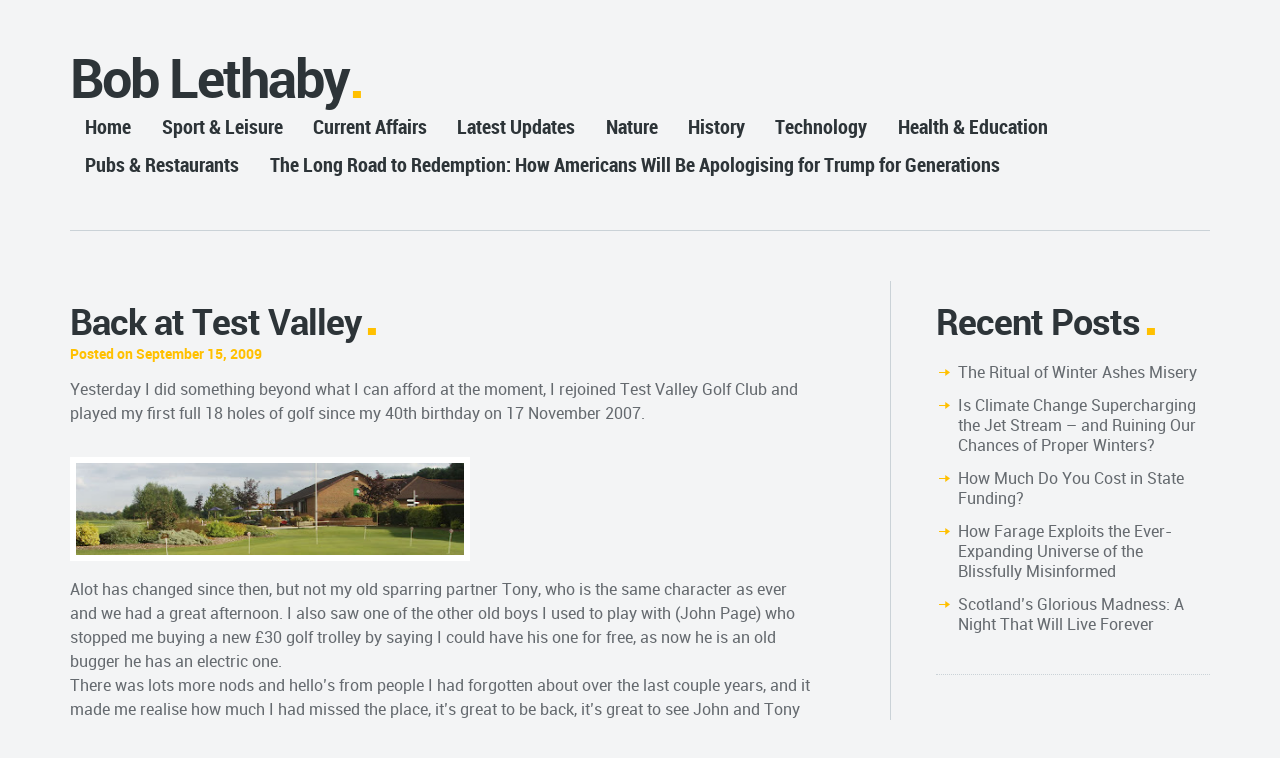

--- FILE ---
content_type: text/html; charset=UTF-8
request_url: https://www.boblethaby.co.uk/2009/09/back-at-test-valley/
body_size: 20774
content:
<!DOCTYPE html>
<!--[if lt IE 7]>      <html class="no-js lt-ie9 lt-ie8 lt-ie7"> <![endif]-->
<!--[if IE 7]>         <html class="no-js lt-ie9 lt-ie8"> <![endif]-->
<!--[if IE 8]>         <html class="no-js lt-ie9"> <![endif]-->
<!--[if gt IE 8]><!--> <html class="no-js" lang="en-GB"> <!--<![endif]-->
    <head>
        <!-- GENERAL HEADER -->
        <!--[if gt IE 7]><meta http-equiv="X-UA-Compatible" content="IE=edge,chrome=1"><![endif]-->
        <meta content="width=device-width, initial-scale=1, maximum-scale=1, user-scalable=no" name="viewport">
        <meta content="black" name="apple-mobile-web-app-status-bar-style">
       
        <!-- THEME OPTIONS -->
                
        <!-- DYNAMIC HEADER -->
        	<!-- NATIVE HEADER STUFF -->

	
        <meta name="description" content="writer.cricketer.businessman.raconteur">
        <meta charset="UTF-8">
        <link rel="pingback" href="https://www.boblethaby.co.uk/xmlrpc.php" />

	<!-- FAVICON -->

        <link rel="shortcut icon" href="https://www.boblethaby.co.uk/wp-content/themes/selfy/img/default_favicon.ico" />
        

	<!-- OPEN GRAPH -->

		
			<meta property="og:type" content="article" />
			<meta property="og:url" content="http://www.boblethaby.co.uk/2009/09/back-at-test-valley/"/>
			<meta property="og:site_name" content="www.boblethaby.co.uk" />

								<meta property="og:title" content="Back at Test Valley" />
				
								<meta property="og:description" content="Yesterday I did something beyond what I can afford at the moment, I rejoined Test Valley Golf Club and played my first full 18 holes of golf since my 40th birthday on 17 November 2007.Alot has changed since then, but not my old sparring partner Tony, who is the same character as ever and we had a great afternoon. I also saw one of the other old ..."/>
				
								<meta property="og:image" content="" />
				
        <!-- WORDPRESS MAIN HEADER CALL -->
        <meta name='robots' content='index, follow, max-image-preview:large, max-snippet:-1, max-video-preview:-1' />

	<!-- This site is optimized with the Yoast SEO plugin v20.1 - https://yoast.com/wordpress/plugins/seo/ -->
	<title>Back at Test Valley - www.boblethaby.co.uk</title>
	<link rel="canonical" href="https://www.boblethaby.co.uk/2009/09/back-at-test-valley/" />
	<meta property="og:locale" content="en_GB" />
	<meta property="og:type" content="article" />
	<meta property="og:title" content="Back at Test Valley - www.boblethaby.co.uk" />
	<meta property="og:description" content="Yesterday I did something beyond what I can afford at the moment, I rejoined Test Valley Golf Club and played my first full 18 holes of golf since my 40th birthday on 17 November 2007. Alot has changed since then, but not my old sparring partner Tony, who is the same character as ever and [&hellip;]" />
	<meta property="og:url" content="https://www.boblethaby.co.uk/2009/09/back-at-test-valley/" />
	<meta property="og:site_name" content="www.boblethaby.co.uk" />
	<meta property="article:published_time" content="2009-09-15T07:58:00+00:00" />
	<meta property="og:image" content="http://3.bp.blogspot.com/_vPlRdsfZg4g/Sq9JN8Sis7I/AAAAAAAACmw/sLXY0skxSNk/s400/main_image.jpg" />
	<meta name="author" content="Bob Lethaby" />
	<meta name="twitter:card" content="summary_large_image" />
	<meta name="twitter:label1" content="Written by" />
	<meta name="twitter:data1" content="Bob Lethaby" />
	<meta name="twitter:label2" content="Estimated reading time" />
	<meta name="twitter:data2" content="1 minute" />
	<script type="application/ld+json" class="yoast-schema-graph">{"@context":"https://schema.org","@graph":[{"@type":"WebPage","@id":"https://www.boblethaby.co.uk/2009/09/back-at-test-valley/","url":"https://www.boblethaby.co.uk/2009/09/back-at-test-valley/","name":"Back at Test Valley - www.boblethaby.co.uk","isPartOf":{"@id":"https://www.boblethaby.co.uk/#website"},"primaryImageOfPage":{"@id":"https://www.boblethaby.co.uk/2009/09/back-at-test-valley/#primaryimage"},"image":{"@id":"https://www.boblethaby.co.uk/2009/09/back-at-test-valley/#primaryimage"},"thumbnailUrl":"http://3.bp.blogspot.com/_vPlRdsfZg4g/Sq9JN8Sis7I/AAAAAAAACmw/sLXY0skxSNk/s400/main_image.jpg","datePublished":"2009-09-15T07:58:00+00:00","dateModified":"2009-09-15T07:58:00+00:00","author":{"@id":"https://www.boblethaby.co.uk/#/schema/person/a400a10396b291cfd479f0f3030723f1"},"breadcrumb":{"@id":"https://www.boblethaby.co.uk/2009/09/back-at-test-valley/#breadcrumb"},"inLanguage":"en-GB","potentialAction":[{"@type":"ReadAction","target":["https://www.boblethaby.co.uk/2009/09/back-at-test-valley/"]}]},{"@type":"ImageObject","inLanguage":"en-GB","@id":"https://www.boblethaby.co.uk/2009/09/back-at-test-valley/#primaryimage","url":"http://3.bp.blogspot.com/_vPlRdsfZg4g/Sq9JN8Sis7I/AAAAAAAACmw/sLXY0skxSNk/s400/main_image.jpg","contentUrl":"http://3.bp.blogspot.com/_vPlRdsfZg4g/Sq9JN8Sis7I/AAAAAAAACmw/sLXY0skxSNk/s400/main_image.jpg"},{"@type":"BreadcrumbList","@id":"https://www.boblethaby.co.uk/2009/09/back-at-test-valley/#breadcrumb","itemListElement":[{"@type":"ListItem","position":1,"name":"Home","item":"https://www.boblethaby.co.uk/"},{"@type":"ListItem","position":2,"name":"Back at Test Valley"}]},{"@type":"WebSite","@id":"https://www.boblethaby.co.uk/#website","url":"https://www.boblethaby.co.uk/","name":"www.boblethaby.co.uk","description":"writer.cricketer.businessman.raconteur","potentialAction":[{"@type":"SearchAction","target":{"@type":"EntryPoint","urlTemplate":"https://www.boblethaby.co.uk/?s={search_term_string}"},"query-input":"required name=search_term_string"}],"inLanguage":"en-GB"},{"@type":"Person","@id":"https://www.boblethaby.co.uk/#/schema/person/a400a10396b291cfd479f0f3030723f1","name":"Bob Lethaby","image":{"@type":"ImageObject","inLanguage":"en-GB","@id":"https://www.boblethaby.co.uk/#/schema/person/image/","url":"https://secure.gravatar.com/avatar/b63610d85a2c34b05eb7c634e56db413?s=96&d=mm&r=g","contentUrl":"https://secure.gravatar.com/avatar/b63610d85a2c34b05eb7c634e56db413?s=96&d=mm&r=g","caption":"Bob Lethaby"},"description":"Hoping beyond hope, that someone, somewhere will think I am a great writer.","sameAs":["http://www.boblethaby.co.uk"],"url":"https://www.boblethaby.co.uk/author/bob/"}]}</script>
	<!-- / Yoast SEO plugin. -->


<link rel='dns-prefetch' href='//www.boblethaby.co.uk' />
<link rel='dns-prefetch' href='//v0.wordpress.com' />
<link rel="alternate" type="application/rss+xml" title="www.boblethaby.co.uk &raquo; Feed" href="https://www.boblethaby.co.uk/feed/" />
<link rel="alternate" type="application/rss+xml" title="www.boblethaby.co.uk &raquo; Comments Feed" href="https://www.boblethaby.co.uk/comments/feed/" />
<link rel="alternate" type="application/rss+xml" title="www.boblethaby.co.uk &raquo; Back at Test Valley Comments Feed" href="https://www.boblethaby.co.uk/2009/09/back-at-test-valley/feed/" />
		<!-- This site uses the Google Analytics by ExactMetrics plugin v7.20.1 - Using Analytics tracking - https://www.exactmetrics.com/ -->
		<!-- Note: ExactMetrics is not currently configured on this site. The site owner needs to authenticate with Google Analytics in the ExactMetrics settings panel. -->
					<!-- No tracking code set -->
				<!-- / Google Analytics by ExactMetrics -->
		<script type="text/javascript">
/* <![CDATA[ */
window._wpemojiSettings = {"baseUrl":"https:\/\/s.w.org\/images\/core\/emoji\/14.0.0\/72x72\/","ext":".png","svgUrl":"https:\/\/s.w.org\/images\/core\/emoji\/14.0.0\/svg\/","svgExt":".svg","source":{"concatemoji":"https:\/\/www.boblethaby.co.uk\/wp-includes\/js\/wp-emoji-release.min.js?ver=e742ea28603840180370b6fd9a7b8e17"}};
/*! This file is auto-generated */
!function(i,n){var o,s,e;function c(e){try{var t={supportTests:e,timestamp:(new Date).valueOf()};sessionStorage.setItem(o,JSON.stringify(t))}catch(e){}}function p(e,t,n){e.clearRect(0,0,e.canvas.width,e.canvas.height),e.fillText(t,0,0);var t=new Uint32Array(e.getImageData(0,0,e.canvas.width,e.canvas.height).data),r=(e.clearRect(0,0,e.canvas.width,e.canvas.height),e.fillText(n,0,0),new Uint32Array(e.getImageData(0,0,e.canvas.width,e.canvas.height).data));return t.every(function(e,t){return e===r[t]})}function u(e,t,n){switch(t){case"flag":return n(e,"\ud83c\udff3\ufe0f\u200d\u26a7\ufe0f","\ud83c\udff3\ufe0f\u200b\u26a7\ufe0f")?!1:!n(e,"\ud83c\uddfa\ud83c\uddf3","\ud83c\uddfa\u200b\ud83c\uddf3")&&!n(e,"\ud83c\udff4\udb40\udc67\udb40\udc62\udb40\udc65\udb40\udc6e\udb40\udc67\udb40\udc7f","\ud83c\udff4\u200b\udb40\udc67\u200b\udb40\udc62\u200b\udb40\udc65\u200b\udb40\udc6e\u200b\udb40\udc67\u200b\udb40\udc7f");case"emoji":return!n(e,"\ud83e\udef1\ud83c\udffb\u200d\ud83e\udef2\ud83c\udfff","\ud83e\udef1\ud83c\udffb\u200b\ud83e\udef2\ud83c\udfff")}return!1}function f(e,t,n){var r="undefined"!=typeof WorkerGlobalScope&&self instanceof WorkerGlobalScope?new OffscreenCanvas(300,150):i.createElement("canvas"),a=r.getContext("2d",{willReadFrequently:!0}),o=(a.textBaseline="top",a.font="600 32px Arial",{});return e.forEach(function(e){o[e]=t(a,e,n)}),o}function t(e){var t=i.createElement("script");t.src=e,t.defer=!0,i.head.appendChild(t)}"undefined"!=typeof Promise&&(o="wpEmojiSettingsSupports",s=["flag","emoji"],n.supports={everything:!0,everythingExceptFlag:!0},e=new Promise(function(e){i.addEventListener("DOMContentLoaded",e,{once:!0})}),new Promise(function(t){var n=function(){try{var e=JSON.parse(sessionStorage.getItem(o));if("object"==typeof e&&"number"==typeof e.timestamp&&(new Date).valueOf()<e.timestamp+604800&&"object"==typeof e.supportTests)return e.supportTests}catch(e){}return null}();if(!n){if("undefined"!=typeof Worker&&"undefined"!=typeof OffscreenCanvas&&"undefined"!=typeof URL&&URL.createObjectURL&&"undefined"!=typeof Blob)try{var e="postMessage("+f.toString()+"("+[JSON.stringify(s),u.toString(),p.toString()].join(",")+"));",r=new Blob([e],{type:"text/javascript"}),a=new Worker(URL.createObjectURL(r),{name:"wpTestEmojiSupports"});return void(a.onmessage=function(e){c(n=e.data),a.terminate(),t(n)})}catch(e){}c(n=f(s,u,p))}t(n)}).then(function(e){for(var t in e)n.supports[t]=e[t],n.supports.everything=n.supports.everything&&n.supports[t],"flag"!==t&&(n.supports.everythingExceptFlag=n.supports.everythingExceptFlag&&n.supports[t]);n.supports.everythingExceptFlag=n.supports.everythingExceptFlag&&!n.supports.flag,n.DOMReady=!1,n.readyCallback=function(){n.DOMReady=!0}}).then(function(){return e}).then(function(){var e;n.supports.everything||(n.readyCallback(),(e=n.source||{}).concatemoji?t(e.concatemoji):e.wpemoji&&e.twemoji&&(t(e.twemoji),t(e.wpemoji)))}))}((window,document),window._wpemojiSettings);
/* ]]> */
</script>
<style id='wp-emoji-styles-inline-css' type='text/css'>

	img.wp-smiley, img.emoji {
		display: inline !important;
		border: none !important;
		box-shadow: none !important;
		height: 1em !important;
		width: 1em !important;
		margin: 0 0.07em !important;
		vertical-align: -0.1em !important;
		background: none !important;
		padding: 0 !important;
	}
</style>
<link rel='stylesheet' id='wp-block-library-css' href='https://www.boblethaby.co.uk/wp-includes/css/dist/block-library/style.min.css?ver=e742ea28603840180370b6fd9a7b8e17' type='text/css' media='all' />
<style id='wp-block-library-inline-css' type='text/css'>
.has-text-align-justify{text-align:justify;}
</style>
<link rel='stylesheet' id='mediaelement-css' href='https://www.boblethaby.co.uk/wp-includes/js/mediaelement/mediaelementplayer-legacy.min.css?ver=4.2.17' type='text/css' media='all' />
<link rel='stylesheet' id='wp-mediaelement-css' href='https://www.boblethaby.co.uk/wp-includes/js/mediaelement/wp-mediaelement.min.css?ver=e742ea28603840180370b6fd9a7b8e17' type='text/css' media='all' />
<style id='classic-theme-styles-inline-css' type='text/css'>
/*! This file is auto-generated */
.wp-block-button__link{color:#fff;background-color:#32373c;border-radius:9999px;box-shadow:none;text-decoration:none;padding:calc(.667em + 2px) calc(1.333em + 2px);font-size:1.125em}.wp-block-file__button{background:#32373c;color:#fff;text-decoration:none}
</style>
<style id='global-styles-inline-css' type='text/css'>
body{--wp--preset--color--black: #000000;--wp--preset--color--cyan-bluish-gray: #abb8c3;--wp--preset--color--white: #ffffff;--wp--preset--color--pale-pink: #f78da7;--wp--preset--color--vivid-red: #cf2e2e;--wp--preset--color--luminous-vivid-orange: #ff6900;--wp--preset--color--luminous-vivid-amber: #fcb900;--wp--preset--color--light-green-cyan: #7bdcb5;--wp--preset--color--vivid-green-cyan: #00d084;--wp--preset--color--pale-cyan-blue: #8ed1fc;--wp--preset--color--vivid-cyan-blue: #0693e3;--wp--preset--color--vivid-purple: #9b51e0;--wp--preset--gradient--vivid-cyan-blue-to-vivid-purple: linear-gradient(135deg,rgba(6,147,227,1) 0%,rgb(155,81,224) 100%);--wp--preset--gradient--light-green-cyan-to-vivid-green-cyan: linear-gradient(135deg,rgb(122,220,180) 0%,rgb(0,208,130) 100%);--wp--preset--gradient--luminous-vivid-amber-to-luminous-vivid-orange: linear-gradient(135deg,rgba(252,185,0,1) 0%,rgba(255,105,0,1) 100%);--wp--preset--gradient--luminous-vivid-orange-to-vivid-red: linear-gradient(135deg,rgba(255,105,0,1) 0%,rgb(207,46,46) 100%);--wp--preset--gradient--very-light-gray-to-cyan-bluish-gray: linear-gradient(135deg,rgb(238,238,238) 0%,rgb(169,184,195) 100%);--wp--preset--gradient--cool-to-warm-spectrum: linear-gradient(135deg,rgb(74,234,220) 0%,rgb(151,120,209) 20%,rgb(207,42,186) 40%,rgb(238,44,130) 60%,rgb(251,105,98) 80%,rgb(254,248,76) 100%);--wp--preset--gradient--blush-light-purple: linear-gradient(135deg,rgb(255,206,236) 0%,rgb(152,150,240) 100%);--wp--preset--gradient--blush-bordeaux: linear-gradient(135deg,rgb(254,205,165) 0%,rgb(254,45,45) 50%,rgb(107,0,62) 100%);--wp--preset--gradient--luminous-dusk: linear-gradient(135deg,rgb(255,203,112) 0%,rgb(199,81,192) 50%,rgb(65,88,208) 100%);--wp--preset--gradient--pale-ocean: linear-gradient(135deg,rgb(255,245,203) 0%,rgb(182,227,212) 50%,rgb(51,167,181) 100%);--wp--preset--gradient--electric-grass: linear-gradient(135deg,rgb(202,248,128) 0%,rgb(113,206,126) 100%);--wp--preset--gradient--midnight: linear-gradient(135deg,rgb(2,3,129) 0%,rgb(40,116,252) 100%);--wp--preset--font-size--small: 13px;--wp--preset--font-size--medium: 20px;--wp--preset--font-size--large: 36px;--wp--preset--font-size--x-large: 42px;--wp--preset--spacing--20: 0.44rem;--wp--preset--spacing--30: 0.67rem;--wp--preset--spacing--40: 1rem;--wp--preset--spacing--50: 1.5rem;--wp--preset--spacing--60: 2.25rem;--wp--preset--spacing--70: 3.38rem;--wp--preset--spacing--80: 5.06rem;--wp--preset--shadow--natural: 6px 6px 9px rgba(0, 0, 0, 0.2);--wp--preset--shadow--deep: 12px 12px 50px rgba(0, 0, 0, 0.4);--wp--preset--shadow--sharp: 6px 6px 0px rgba(0, 0, 0, 0.2);--wp--preset--shadow--outlined: 6px 6px 0px -3px rgba(255, 255, 255, 1), 6px 6px rgba(0, 0, 0, 1);--wp--preset--shadow--crisp: 6px 6px 0px rgba(0, 0, 0, 1);}:where(.is-layout-flex){gap: 0.5em;}:where(.is-layout-grid){gap: 0.5em;}body .is-layout-flow > .alignleft{float: left;margin-inline-start: 0;margin-inline-end: 2em;}body .is-layout-flow > .alignright{float: right;margin-inline-start: 2em;margin-inline-end: 0;}body .is-layout-flow > .aligncenter{margin-left: auto !important;margin-right: auto !important;}body .is-layout-constrained > .alignleft{float: left;margin-inline-start: 0;margin-inline-end: 2em;}body .is-layout-constrained > .alignright{float: right;margin-inline-start: 2em;margin-inline-end: 0;}body .is-layout-constrained > .aligncenter{margin-left: auto !important;margin-right: auto !important;}body .is-layout-constrained > :where(:not(.alignleft):not(.alignright):not(.alignfull)){max-width: var(--wp--style--global--content-size);margin-left: auto !important;margin-right: auto !important;}body .is-layout-constrained > .alignwide{max-width: var(--wp--style--global--wide-size);}body .is-layout-flex{display: flex;}body .is-layout-flex{flex-wrap: wrap;align-items: center;}body .is-layout-flex > *{margin: 0;}body .is-layout-grid{display: grid;}body .is-layout-grid > *{margin: 0;}:where(.wp-block-columns.is-layout-flex){gap: 2em;}:where(.wp-block-columns.is-layout-grid){gap: 2em;}:where(.wp-block-post-template.is-layout-flex){gap: 1.25em;}:where(.wp-block-post-template.is-layout-grid){gap: 1.25em;}.has-black-color{color: var(--wp--preset--color--black) !important;}.has-cyan-bluish-gray-color{color: var(--wp--preset--color--cyan-bluish-gray) !important;}.has-white-color{color: var(--wp--preset--color--white) !important;}.has-pale-pink-color{color: var(--wp--preset--color--pale-pink) !important;}.has-vivid-red-color{color: var(--wp--preset--color--vivid-red) !important;}.has-luminous-vivid-orange-color{color: var(--wp--preset--color--luminous-vivid-orange) !important;}.has-luminous-vivid-amber-color{color: var(--wp--preset--color--luminous-vivid-amber) !important;}.has-light-green-cyan-color{color: var(--wp--preset--color--light-green-cyan) !important;}.has-vivid-green-cyan-color{color: var(--wp--preset--color--vivid-green-cyan) !important;}.has-pale-cyan-blue-color{color: var(--wp--preset--color--pale-cyan-blue) !important;}.has-vivid-cyan-blue-color{color: var(--wp--preset--color--vivid-cyan-blue) !important;}.has-vivid-purple-color{color: var(--wp--preset--color--vivid-purple) !important;}.has-black-background-color{background-color: var(--wp--preset--color--black) !important;}.has-cyan-bluish-gray-background-color{background-color: var(--wp--preset--color--cyan-bluish-gray) !important;}.has-white-background-color{background-color: var(--wp--preset--color--white) !important;}.has-pale-pink-background-color{background-color: var(--wp--preset--color--pale-pink) !important;}.has-vivid-red-background-color{background-color: var(--wp--preset--color--vivid-red) !important;}.has-luminous-vivid-orange-background-color{background-color: var(--wp--preset--color--luminous-vivid-orange) !important;}.has-luminous-vivid-amber-background-color{background-color: var(--wp--preset--color--luminous-vivid-amber) !important;}.has-light-green-cyan-background-color{background-color: var(--wp--preset--color--light-green-cyan) !important;}.has-vivid-green-cyan-background-color{background-color: var(--wp--preset--color--vivid-green-cyan) !important;}.has-pale-cyan-blue-background-color{background-color: var(--wp--preset--color--pale-cyan-blue) !important;}.has-vivid-cyan-blue-background-color{background-color: var(--wp--preset--color--vivid-cyan-blue) !important;}.has-vivid-purple-background-color{background-color: var(--wp--preset--color--vivid-purple) !important;}.has-black-border-color{border-color: var(--wp--preset--color--black) !important;}.has-cyan-bluish-gray-border-color{border-color: var(--wp--preset--color--cyan-bluish-gray) !important;}.has-white-border-color{border-color: var(--wp--preset--color--white) !important;}.has-pale-pink-border-color{border-color: var(--wp--preset--color--pale-pink) !important;}.has-vivid-red-border-color{border-color: var(--wp--preset--color--vivid-red) !important;}.has-luminous-vivid-orange-border-color{border-color: var(--wp--preset--color--luminous-vivid-orange) !important;}.has-luminous-vivid-amber-border-color{border-color: var(--wp--preset--color--luminous-vivid-amber) !important;}.has-light-green-cyan-border-color{border-color: var(--wp--preset--color--light-green-cyan) !important;}.has-vivid-green-cyan-border-color{border-color: var(--wp--preset--color--vivid-green-cyan) !important;}.has-pale-cyan-blue-border-color{border-color: var(--wp--preset--color--pale-cyan-blue) !important;}.has-vivid-cyan-blue-border-color{border-color: var(--wp--preset--color--vivid-cyan-blue) !important;}.has-vivid-purple-border-color{border-color: var(--wp--preset--color--vivid-purple) !important;}.has-vivid-cyan-blue-to-vivid-purple-gradient-background{background: var(--wp--preset--gradient--vivid-cyan-blue-to-vivid-purple) !important;}.has-light-green-cyan-to-vivid-green-cyan-gradient-background{background: var(--wp--preset--gradient--light-green-cyan-to-vivid-green-cyan) !important;}.has-luminous-vivid-amber-to-luminous-vivid-orange-gradient-background{background: var(--wp--preset--gradient--luminous-vivid-amber-to-luminous-vivid-orange) !important;}.has-luminous-vivid-orange-to-vivid-red-gradient-background{background: var(--wp--preset--gradient--luminous-vivid-orange-to-vivid-red) !important;}.has-very-light-gray-to-cyan-bluish-gray-gradient-background{background: var(--wp--preset--gradient--very-light-gray-to-cyan-bluish-gray) !important;}.has-cool-to-warm-spectrum-gradient-background{background: var(--wp--preset--gradient--cool-to-warm-spectrum) !important;}.has-blush-light-purple-gradient-background{background: var(--wp--preset--gradient--blush-light-purple) !important;}.has-blush-bordeaux-gradient-background{background: var(--wp--preset--gradient--blush-bordeaux) !important;}.has-luminous-dusk-gradient-background{background: var(--wp--preset--gradient--luminous-dusk) !important;}.has-pale-ocean-gradient-background{background: var(--wp--preset--gradient--pale-ocean) !important;}.has-electric-grass-gradient-background{background: var(--wp--preset--gradient--electric-grass) !important;}.has-midnight-gradient-background{background: var(--wp--preset--gradient--midnight) !important;}.has-small-font-size{font-size: var(--wp--preset--font-size--small) !important;}.has-medium-font-size{font-size: var(--wp--preset--font-size--medium) !important;}.has-large-font-size{font-size: var(--wp--preset--font-size--large) !important;}.has-x-large-font-size{font-size: var(--wp--preset--font-size--x-large) !important;}
.wp-block-navigation a:where(:not(.wp-element-button)){color: inherit;}
:where(.wp-block-post-template.is-layout-flex){gap: 1.25em;}:where(.wp-block-post-template.is-layout-grid){gap: 1.25em;}
:where(.wp-block-columns.is-layout-flex){gap: 2em;}:where(.wp-block-columns.is-layout-grid){gap: 2em;}
.wp-block-pullquote{font-size: 1.5em;line-height: 1.6;}
</style>
<link rel='stylesheet' id='woocommerce_style-css' href='https://www.boblethaby.co.uk/wp-content/themes/selfy/css/woo-shop.css?ver=e742ea28603840180370b6fd9a7b8e17' type='text/css' media='all' />
<link rel='stylesheet' id='normalize-css' href='https://www.boblethaby.co.uk/wp-content/themes/selfy/css/normalize.min.css?ver=e742ea28603840180370b6fd9a7b8e17' type='text/css' media='all' />
<link rel='stylesheet' id='style-css' href='https://www.boblethaby.co.uk/wp-content/themes/selfy/style.css?ver=e742ea28603840180370b6fd9a7b8e17' type='text/css' media='all' />
<link rel='stylesheet' id='responsive_style-css' href='https://www.boblethaby.co.uk/wp-content/themes/selfy/css/responsive.css?ver=e742ea28603840180370b6fd9a7b8e17' type='text/css' media='all' />
<link rel='stylesheet' id='isotope_style-css' href='https://www.boblethaby.co.uk/wp-content/themes/selfy/css/style_isotope.css?ver=e742ea28603840180370b6fd9a7b8e17' type='text/css' media='all' />
<link rel='stylesheet' id='flexslider_style-css' href='https://www.boblethaby.co.uk/wp-content/themes/selfy/css/flexslider.css?ver=e742ea28603840180370b6fd9a7b8e17' type='text/css' media='all' />
<link rel='stylesheet' id='fancybox_style-css' href='https://www.boblethaby.co.uk/wp-content/themes/selfy/js/fancybox/source/jquery.fancybox.css?ver=e742ea28603840180370b6fd9a7b8e17' type='text/css' media='all' />
<link rel='stylesheet' id='fancybox_buttons_style-css' href='https://www.boblethaby.co.uk/wp-content/themes/selfy/js/fancybox/source/helpers/jquery.fancybox-buttons.css?ver=e742ea28603840180370b6fd9a7b8e17' type='text/css' media='all' />
<link rel='stylesheet' id='fancybox_thumbs_style-css' href='https://www.boblethaby.co.uk/wp-content/themes/selfy/js/fancybox/source/helpers/jquery.fancybox-thumbs.css?ver=e742ea28603840180370b6fd9a7b8e17' type='text/css' media='all' />
<link rel='stylesheet' id='selfy_superslides-css' href='https://www.boblethaby.co.uk/wp-content/themes/selfy/css/superslides.css?ver=e742ea28603840180370b6fd9a7b8e17' type='text/css' media='all' />
<link rel='stylesheet' id='woodojo_tabs-css' href='https://www.boblethaby.co.uk/wp-content/plugins/woodojo/bundled/woodojo-tabs/assets/css/style.css?ver=e742ea28603840180370b6fd9a7b8e17' type='text/css' media='all' />
<link rel='stylesheet' id='jetpack_css-css' href='https://www.boblethaby.co.uk/wp-content/plugins/jetpack/css/jetpack.css?ver=11.8.6' type='text/css' media='all' />
<script type="text/javascript" src="https://www.boblethaby.co.uk/wp-includes/js/jquery/jquery.min.js?ver=3.7.1" id="jquery-core-js"></script>
<script type="text/javascript" src="https://www.boblethaby.co.uk/wp-includes/js/jquery/jquery-migrate.min.js?ver=3.4.1" id="jquery-migrate-js"></script>
<script type="text/javascript" src="https://www.boblethaby.co.uk/wp-content/plugins/simpul-facebook-by-esotech/js/jquery.cycle.all.js?ver=e742ea28603840180370b6fd9a7b8e17" id="cycle-js"></script>
<script type="text/javascript" src="https://www.boblethaby.co.uk/wp-content/plugins/simpul-facebook-by-esotech/js/simpul-facebook.js?ver=e742ea28603840180370b6fd9a7b8e17" id="simpul-facebook-js"></script>
<script type="text/javascript" src="https://www.boblethaby.co.uk/wp-content/themes/selfy/js/vendor/modernizr-2.6.2-respond-1.1.0.min.js?ver=e742ea28603840180370b6fd9a7b8e17" id="modernizr-js"></script>
<script type="text/javascript" src="https://www.boblethaby.co.uk/wp-content/plugins/woodojo/bundled/woodojo-tabs/assets/js/functions.js?ver=1.0.0" id="woodojo_tabs-js"></script>
<link rel="https://api.w.org/" href="https://www.boblethaby.co.uk/wp-json/" /><link rel="alternate" type="application/json" href="https://www.boblethaby.co.uk/wp-json/wp/v2/posts/160" /><link rel="EditURI" type="application/rsd+xml" title="RSD" href="https://www.boblethaby.co.uk/xmlrpc.php?rsd" />

<link rel='shortlink' href='https://wp.me/p4Ije6-2A' />
<link rel="alternate" type="application/json+oembed" href="https://www.boblethaby.co.uk/wp-json/oembed/1.0/embed?url=https%3A%2F%2Fwww.boblethaby.co.uk%2F2009%2F09%2Fback-at-test-valley%2F" />
<link rel="alternate" type="text/xml+oembed" href="https://www.boblethaby.co.uk/wp-json/oembed/1.0/embed?url=https%3A%2F%2Fwww.boblethaby.co.uk%2F2009%2F09%2Fback-at-test-valley%2F&#038;format=xml" />
<script type="text/javascript">
(function(url){
	if(/(?:Chrome\/26\.0\.1410\.63 Safari\/537\.31|WordfenceTestMonBot)/.test(navigator.userAgent)){ return; }
	var addEvent = function(evt, handler) {
		if (window.addEventListener) {
			document.addEventListener(evt, handler, false);
		} else if (window.attachEvent) {
			document.attachEvent('on' + evt, handler);
		}
	};
	var removeEvent = function(evt, handler) {
		if (window.removeEventListener) {
			document.removeEventListener(evt, handler, false);
		} else if (window.detachEvent) {
			document.detachEvent('on' + evt, handler);
		}
	};
	var evts = 'contextmenu dblclick drag dragend dragenter dragleave dragover dragstart drop keydown keypress keyup mousedown mousemove mouseout mouseover mouseup mousewheel scroll'.split(' ');
	var logHuman = function() {
		if (window.wfLogHumanRan) { return; }
		window.wfLogHumanRan = true;
		var wfscr = document.createElement('script');
		wfscr.type = 'text/javascript';
		wfscr.async = true;
		wfscr.src = url + '&r=' + Math.random();
		(document.getElementsByTagName('head')[0]||document.getElementsByTagName('body')[0]).appendChild(wfscr);
		for (var i = 0; i < evts.length; i++) {
			removeEvent(evts[i], logHuman);
		}
	};
	for (var i = 0; i < evts.length; i++) {
		addEvent(evts[i], logHuman);
	}
})('//www.boblethaby.co.uk/?wordfence_lh=1&hid=90E2EDFB577BE0C175196A85FFF389A4');
</script>	<style>img#wpstats{display:none}</style>
				
    </head>

    <body class="post-template-default single single-post postid-160 single-format-standard">
    
    <!--[if lt IE 7]>
        <p class="chromeframe">You are using an outdated browser. <a href="http://browsehappy.com/">Upgrade your browser today</a> or <a href="http://www.google.com/chromeframe/?redirect=true">install Google Chrome Frame</a> to better experience this site.</p>
    <![endif]-->
    
    <!-- DYNAMIC CSS -->
    <!-- OPTIONS CALL HERE TO USE IN REST OF DOCUMENT -->
	
	<style type="text/css" media="all" scoped>
	

	/* THEME COLOURS */
		
		/***************************/
		/* General background Color*/
		body, fieldset, fieldset > fieldset, .main table tr:nth-child(2n+1),
		
		/* Woo Commerce Classes */
		.woocommerce #payment div.payment_box, .woocommerce-page #payment div.payment_box, .woocommerce div.product .woocommerce-tabs ul.tabs li.active, .woocommerce #content div.product .woocommerce-tabs ul.tabs li.active, .woocommerce-page div.product .woocommerce-tabs ul.tabs li.active, .woocommerce-page #content div.product .woocommerce-tabs ul.tabs li.active
		{
		   	background: #f3f4f5;  /* Background for Site */
			background: #f3f4f5;		}




		/**************************/	
		/* General Body Text Color*/
		html, button, input, select, textarea, a, ul.social-link a, .widget.widget_nav_menu ul li a, pre,
		
		/* Woo Commerce Classes */
		.woocommerce-tabs .comment-text .description   { 
			color: #656a6f; 
			color: #656a6f;		}


		/*********************/	
		/* Main Link Color*/
		#the-content a
		{
		    color: #ffc000;
			color: #ffc000;		}



		/*********************/	
		/* Main Feature Color*/
		.main ul li:before, 
		h1 span, h2 span, h3 span, h4 span, .highlight, h5, h6, cite, h1:after, h2:after, h3:after, 
		.main-container a:hover, .more:before, ol > li:before, .cta a:hover, .error[generated=true], 
		.footable.breakpoint > tbody > tr > td.expand:before, ul.social-link a:hover, 
		 #nav ul li a:hover:before, ul.page-numbers .current, #nav li a:hover,
		ul.comments h5 a, .comment-reply-link:before, .comment-edit-link:before, #cancel-comment-reply-link:before, .link-pages p a, #wp-calendar a, .logo-text:after,
 		.widget.widget_nav_menu ul li a:hover, .statistics li h4, ul.filters li.active a, .toggle-btn.active, .accordion-btn.active, ul.tab-nav li.active, h4.v_nav.v_active,
 		.foot-widgets a:hover, .foot-widgets a:hover b,
 		
 		/* Woo Commerce Classes */
 		.shipping_calculator h2 a, .woocommerce table.cart a.remove, .woocommerce #content table.cart a.remove, .woocommerce-page table.cart a.remove, .woocommerce-page #content table.cart a.remove, .woocommerce form .form-row .required, .woocommerce-page form .form-row .required, .woocommerce div.product .woocommerce-tabs ul.tabs li a:hover, .woocommerce #content div.product .woocommerce-tabs ul.tabs li a:hover, .woocommerce-page div.product .woocommerce-tabs ul.tabs li a:hover, .woocommerce-page #content div.product .woocommerce-tabs ul.tabs li a:hover, .woocommerce .star-rating span:before, .woocommerce-page .star-rating span:before, .woocommerce div.product .stock, .woocommerce #content div.product .stock, .woocommerce-page div.product .stock, .woocommerce-page #content div.product .stock, .woocommerce div.product .out-of-stock, .woocommerce #content div.product .out-of-stock, .woocommerce-page div.product .out-of-stock, .woocommerce-page #content div.product .out-of-stock
		{
			color: #ffc000; /* Feature Color*/
			color: #ffc000;		} 
		
		
		  
		/***************************/
		/* Button Back Ground Color*/	
		a.btn, input[type=button], nav li.current-menu-item a, li.current-menu-parent a, input[type=submit], #menu-icon, ol.graphs > li,
		.flex-control-paging li a.flex-active, ul.page-numbers li a.prev:hover, ul.page-numbers li a.next:hover, ul.paging a:hover span, 
		.header-container div.nav li a,
		
		/* Woo Commerce Classes */
		p.demo_store, .woocommerce a.button, .woocommerce button.button, .woocommerce input.button, .woocommerce #respond input#submit, .woocommerce #content input.button, .woocommerce-page a.button, .woocommerce-page button.button, .woocommerce-page input.button, .woocommerce-page #respond input#submit, .woocommerce-page #content input.button,  .woocommerce span.onsale, .woocommerce-page span.onsale, .woocommerce a.button.alt, .woocommerce button.button.alt, .woocommerce input.button.alt, .woocommerce #respond input#submit.alt, .woocommerce #content input.button.alt, .woocommerce-page a.button.alt, .woocommerce-page button.button.alt, .woocommerce-page input.button.alt, .woocommerce-page #respond input#submit.alt, .woocommerce-page #content input.button.alt, .woocommerce-message:before, .woocommerce .shop_table.cart td.actions .button.alt, .woocommerce .shop_table.cart td.actions .button:hover, .woocommerce .woocommerce-message a.button:hover
		{
			background-color: #ffc000; 
			background-color: #ffc000;			color: #fff; /* Button Text Color*/
			color: #fff;		}

		


		/************************************/
		/* Button Back Ground Color on Hover*/
		a.btn:hover, input[type=button]:hover, nav a:hover, nav a:before, nav li.current-menu-item a:hover, li.current-menu-parent a:hover, input[type=submit]:hover, #menu-icon.active, #nav ul, .nav-parent.hover a, .header-container div.nav li a:hover, .flex-control-paging li a, ul.page-numbers li a.prev, ul.page-numbers li a.next, ul.paging a span,
		
		/* Woo Commerce Classes */
		.woocommerce a.button:hover, .woocommerce button.button:hover, .woocommerce input.button:hover, .woocommerce #respond input#submit:hover, .woocommerce #content input.button:hover, .woocommerce-page a.button:hover, .woocommerce-page button.button:hover, .woocommerce-page input.button:hover, .woocommerce-page #respond input#submit:hover, .woocommerce-page #content input.button:hover, .woocommerce .shop_table.cart td.actions .button, .woocommerce .shop_table.cart td.actions .button.alt:hover, .woocommerce .woocommerce-message a.button
		{
			background-color: #646d72; 
			background-color: #646d72;			color: #fff;
			color: #fff;		}



		
		/******************/
		/* Menu Text Color */
		.nav li a { 
			color: #2d3438; 
			color: #2D3438;		}
		@media only screen and (max-width: 768px) {
		 /* ============= Nav ===============*/
		     .nav li a {
				color: #fff;
				color: #fff;		     }
		 }
		 
		 
		 
		/******************/
		/* Headings Color*/
		h1, h2, h3, h4, .nav a, h1 a, h2 a, h3 a, h4 a, #response .success, .success:before, #response .failure, #header_logo, .logo-text, .statistics li h6, .toggle-btn, .accordion-btn, ul.tab-nav li, h4.v_nav
		
		/* Woo Commerce Classes */
		.woocommerce ul.products li.product .price, .woocommerce-page ul.products li.product .price, .woocommerce table.cart a.remove:hover, .woocommerce #content table.cart a.remove:hover, .woocommerce-page table.cart a.remove:hover, .woocommerce-page #content table.cart a.remove:hover, .summary.entry-summary .price span,  .woocommerce div.product .woocommerce-tabs ul.tabs li a, .woocommerce #content div.product .woocommerce-tabs ul.tabs li a, .woocommerce-page div.product .woocommerce-tabs ul.tabs li a, .woocommerce-page #content div.product .woocommerce-tabs ul.tabs li a, mark
		{
			color: #2d3438;
			color: #2d3438;		} 



		/******************/
		/* bold text Color*/
		strong, b, .lead, .main table th, blockquote, .more, .cta a, .tweet, ul.pagination li a, ul.comments h5 a:hover, .comment-reply-link,
		.comment-edit-link, .link-pages, .link-pages p a:hover, #wp-calendar a:hover, #wp-calendar caption{
			color: #3c4a52;
			color: #2d3438;		}



		/******************/
		/* Home Page Masthead Background Color - Match to image*/
		#masthead, #slides {
			background: #a4aeb0!important;
			background: #a4aeb0!important;		}



		/******************/
		/* Masthead Headings Color*/
		.cta, .cta h1, .cta h2, .cta h4, .cta h5{
			color: #fff;
			color: #fff;		}


		/******************/
		/* Masthead Headings Color*/
		.cta h3{
			color: #e2e2e2; 
			color: #e2e2e2;		}
		
		
		
		
		/******************/
		/* Error Color */
		span.wpcf7-not-valid-tip, div.wpcf7-response-output{
			color: #f47851;
		}
		/******************/
		/* Meta Colour*/
		h6.tags a, a:before{
			color: #CAD2D7;
		}
		
		
		
		
		/******************/
		/* Inputs Colour*/
		input[type=text],  input[type=email], input[type=password], textarea, input[type=tel], input[type=url], input[type=date], input[type=range], .main table th,  .main table tr:nth-child(2n+2),
		
		/* Woo Commerce Classes */
		input.input-text, .woocommerce ul.products li.product, .woocommerce ul.products li.product.last .woocommerce-page ul.products li.product, .col2-set.addresses .address, .woocommerce div.product .woocommerce-tabs ul.tabs li, .woocommerce #content div.product .woocommerce-tabs ul.tabs li, .woocommerce-page #content div.product .woocommerce-tabs ul.tabs li, .woocommerce #payment, .woocommerce-page #payment
		{
			background-color: #ffffff;
			background-color: #ffffff;		}

		
		/******************/
		/* statistics value*/
		.statistics li h5{
			color: #9fadb4; 
			color: #9fadb4;		}



		/******************/
		/* lines and rulers*/
		.header-container header, .right-aside, footer .wrapper, hr, hr.dots, hr.dash, fieldset, .statistics ul li, ul.filters, ul.filters li, .header-container header .wrapper, ul.toggle li,
		ul.tab-nav li, ul.tab-nav li.active, .tab-content-block, h4.v_nav, ul.accordion li, input[type=text],  input[type=email], input[type=password], textarea, input[type=tel], input[type=url], input[type=date], input[type=range], .main table, .main table th, .main table td, .woocommerce-message,
		
		/* Woo Commerce Classes */
		ul.products li .price, ul.products li h3, .woocommerce #payment div.payment_box, .woocommerce-page #payment div.payment_box, .col2-set.addresses .address, p.myaccount_user, .summary.entry-summary .price,  .summary.entry-summary .price, .product_meta .sku_wrapper, .product_meta .posted_in, .product_meta .tagged_as, .product_meta span:first-child, .woocommerce-message, .related.products, .woocommerce .widget_shopping_cart .total, .woocommerce-page .widget_shopping_cart .total, .woocommerce div.product .woocommerce-tabs ul.tabs li, .woocommerce #content div.product .woocommerce-tabs ul.tabs li, .woocommerce-page div.product .woocommerce-tabs ul.tabs li, .woocommerce-page #content div.product .woocommerce-tabs ul.tabs li, .woocommerce div.product .woocommerce-tabs ul.tabs:before, .woocommerce #content div.product .woocommerce-tabs ul.tabs:before, .woocommerce-page div.product .woocommerce-tabs ul.tabs:before, .woocommerce-page #content div.product .woocommerce-tabs ul.tabs:before, .woocommerce div.product .woocommerce-tabs ul.tabs li.active, .woocommerce #content div.product .woocommerce-tabs ul.tabs li.active, .woocommerce-page div.product .woocommerce-tabs ul.tabs li.active, .woocommerce-page #content div.product .woocommerce-tabs ul.tabs li.active, .woocommerce #reviews #comments ol.commentlist li img.avatar, .woocommerce-page #reviews #comments ol.commentlist li img.avatar, .woocommerce #reviews #comments ol.commentlist li .comment-text, .woocommerce-page #reviews #comments ol.commentlist li .comment-text, .upsells.products, .col2-set .address
		{
			border-color: #cad2d7; 
			border-color: #cad2d7;		}
		
		
		
		
		
		/******************/
		/* footer background */
		footer{
			background-color: #e3e5e7;
			background-color: #e3e5e7;		}
		
		
		
		





	/* LOGO MAX WIDTH */

		.logo{
			max-width: 131px; 
			max-width: 131px;		}
		.logo-foot{
			max-width: 45px; 
		}

	/* HEADER PADDING*/

		.header-container header{
			padding-top: 60px;
			padding-top: 60px;
			padding-bottom: 45px;
			padding-bottom: 0px;		}   

	/* HEADER ELEMENTS POSITIONING */

		#header_logo {
			position: relative;	
			top: 0px;
						left: 0px;
					}

		#nav-wrap {
			position: relative;	
			top: 0px;
						right: 0px;
					}

	/* RESPONSIVE MENU */

		@media only screen and (max-width: 768px) {
		 /* ============= Nav ===============*/
		     #nav {
				background: #646d72; 
				background: #646d72;		     }
		 }

	/* FINAL CALL CSS */
	.nav a {padding: 0.3em 0.6em}
.header-container .nav li {    margin: .4em .2em}
		
	</style>	
    <!-- LOGO AND MENU -->
    
		<!-- Start Main Navigation -->
        <div class="header-container" >
            <header>
				<div class="wrapper clearfix">
                <div id="header_logo">
                    <a href="https://www.boblethaby.co.uk" class="logo-text">Bob Lethaby</a>                </div>

                
                <!-- WORDPRESS GENERATED -->
                <nav id="nav-wrap" class="menu-categories-container"><ul id="nav" class="nav"><li id="menu-item-6257" class="menu-item menu-item-type-custom menu-item-object-custom menu-item-home menu-item-6257"><a href="https://www.boblethaby.co.uk/">Home</a></li>
<li id="menu-item-4628" class="menu-item menu-item-type-taxonomy menu-item-object-category menu-item-4628"><a href="https://www.boblethaby.co.uk/category/music/">Sport &#038; Leisure</a></li>
<li id="menu-item-4630" class="menu-item menu-item-type-taxonomy menu-item-object-category menu-item-4630"><a href="https://www.boblethaby.co.uk/category/current-affairs/">Current Affairs</a></li>
<li id="menu-item-6259" class="menu-item menu-item-type-post_type menu-item-object-page menu-item-6259"><a href="https://www.boblethaby.co.uk/blog/">Latest Updates</a></li>
<li id="menu-item-7297" class="menu-item menu-item-type-taxonomy menu-item-object-category menu-item-7297"><a href="https://www.boblethaby.co.uk/category/weather/">Nature</a></li>
<li id="menu-item-7298" class="menu-item menu-item-type-taxonomy menu-item-object-category menu-item-7298"><a href="https://www.boblethaby.co.uk/category/history/">History</a></li>
<li id="menu-item-7299" class="menu-item menu-item-type-taxonomy menu-item-object-category menu-item-7299"><a href="https://www.boblethaby.co.uk/category/gadgets-and-technology/">Technology</a></li>
<li id="menu-item-7300" class="menu-item menu-item-type-taxonomy menu-item-object-category menu-item-7300"><a href="https://www.boblethaby.co.uk/category/health/">Health &#038; Education</a></li>
<li id="menu-item-7350" class="menu-item menu-item-type-taxonomy menu-item-object-category menu-item-7350"><a href="https://www.boblethaby.co.uk/category/pubs-restaurants/">Pubs &#038; Restaurants</a></li>
<li id="menu-item-9094" class="menu-item menu-item-type-post_type menu-item-object-page menu-item-9094"><a href="https://www.boblethaby.co.uk/the-long-road-to-redemption-how-americans-will-be-apologising-for-trump-for-generations/">The Long Road to Redemption: How Americans Will Be Apologising for Trump for Generations</a></li>
</ul></nav>              </div>  
            </header>
</div> 

		 <!-- Start Main Body -->
        <div class="main-container">
            <div class="main wrapper clearfix">
            	
            	            	
            	<!-- Start Main Content -->
                <div class="main-content">
                	<div class="clearfix">
                		
                        <!-- BEGIN LOOP -->
                        
                    		<!-- TITLE AND META -->
                            <h2>Back at Test Valley</h2>
                    		<h6 class="meta">Posted on September 15, 2009</h6>
                    		
                            <!-- FEATURED IMAGE -->
                            
                            <!-- MAIN CONTENT AND WP_LINK_PAGES -->
                            <div id="the-content"><p>Yesterday I did something beyond what I can afford at the moment, I rejoined Test Valley Golf Club and played my first full 18 holes of golf since my 40th birthday on 17 November 2007.</p>
<div><a href="http://3.bp.blogspot.com/_vPlRdsfZg4g/Sq9JN8Sis7I/AAAAAAAACmw/sLXY0skxSNk/s1600-h/main_image.jpg"><img decoding="async" id="BLOGGER_PHOTO_ID_5381600583602058162" style="WIDTH: 400px; CURSOR: hand; HEIGHT: 104px" alt="" src="http://3.bp.blogspot.com/_vPlRdsfZg4g/Sq9JN8Sis7I/AAAAAAAACmw/sLXY0skxSNk/s400/main_image.jpg" border="0" /></a></div>
<div>Alot has changed since then, but not my old sparring partner Tony, who is the same character as ever and we had a great afternoon. I also saw one of the other old boys I used to play with (John Page) who stopped me buying a new £30 golf trolley by saying I could have his one for free, as now he is an old bugger he has an electric one.</div>
<div> </div>
<div>There was lots more nods and hello&#8217;s from people I had forgotten about over the last couple years, and it made me realise how much I had missed the place, it&#8217;s great to be back, it&#8217;s great to see John and Tony again. It really was like I had never been away, the only difference being that the last time I played in 2007 I shot a classy 79, this time I shot 99!!</div>
<div> </div>
<div>Some work to be done one thinks!!!</div>
</div>
                            <div class="link-pages"></div>
                    		
                            <!-- POST PAGINATION -->    
                                                		<div class="clearfix">
                    			<ul class="paging">
							
								                    					<li class="left"><a href="https://www.boblethaby.co.uk/2009/09/an-up-and-down-week/"><span>S</span> Prev</a></li>
																	
								                    					<li class="right"><a href="https://www.boblethaby.co.uk/2009/09/strictly-come-dancing/">Next <span>s</span></a></li>
																
                    			</ul>
							</div>

   
                            
                    		<hr/>
                    		
                            
                            <!-- COMMENTS -->    
                             



					<!-- ANCHOR TAG -->
					<a name="comments"></a>

						
					<!-- DISPLAY COMMENTS -->
					<h4 class='block-title page'>No Replies to "Back at Test Valley"</h4><ul class='comments'></ul><div id='comments_pagination'></div><hr/>	<div id="respond" class="comment-respond">
		<h3 id="reply-title" class="comment-reply-title">Got something to say? <small><a rel="nofollow" id="cancel-comment-reply-link" href="/2009/09/back-at-test-valley/#respond" style="display:none;">Cancel reply</a></small></h3><form action="https://www.boblethaby.co.uk/wp-comments-post.php" method="post" id="commentform" class="comment-form"><textarea class="full" placeholder="Comment" id="comment" name="comment" cols="45" rows="8" aria-required="true"></textarea><em class="comment-notes-after right hide-480">Some html is OK</em><div class="clearfix"><input class="third" placeholder="Name" id="author" name="author" type="text" value="" aria-required='true' />
<input class="third" placeholder="Email" id="email" name="email" type="text" value="" aria-required='true' />
<input class="third field-last" placeholder="Website" id="url" name="url" type="text" value=""/></div>
<p class="comment-subscription-form"><input type="checkbox" name="subscribe_comments" id="subscribe_comments" value="subscribe" style="width: auto; -moz-appearance: checkbox; -webkit-appearance: checkbox;" /> <label class="subscribe-label" id="subscribe-label" for="subscribe_comments">Notify me of follow-up comments by email.</label></p><p class="comment-subscription-form"><input type="checkbox" name="subscribe_blog" id="subscribe_blog" value="subscribe" style="width: auto; -moz-appearance: checkbox; -webkit-appearance: checkbox;" /> <label class="subscribe-label" id="subscribe-blog-label" for="subscribe_blog">Notify me of new posts by email.</label></p><p class="form-submit"><input name="submit" type="submit" id="submit" class="submit" value="Send Message" /> <input type='hidden' name='comment_post_ID' value='160' id='comment_post_ID' />
<input type='hidden' name='comment_parent' id='comment_parent' value='0' />
</p><p style="display: none;"><input type="hidden" id="akismet_comment_nonce" name="akismet_comment_nonce" value="16e122a1a3" /></p><p style="display: none !important;" class="akismet-fields-container" data-prefix="ak_"><label>&#916;<textarea name="ak_hp_textarea" cols="45" rows="8" maxlength="100"></textarea></label><input type="hidden" id="ak_js_1" name="ak_js" value="139"/><script>document.getElementById( "ak_js_1" ).setAttribute( "value", ( new Date() ).getTime() );</script></p></form>	</div><!-- #respond -->
	<p class="akismet_comment_form_privacy_notice">This site uses Akismet to reduce spam. <a href="https://akismet.com/privacy/" target="_blank" rel="nofollow noopener">Learn how your comment data is processed.</a></p>
                            
                                                <!-- END LOOP -->
                			                                   
					<!-- Finish Main Content -->
                	</div>    
                </div>
				
                <!-- SIDEBAR -->
                				 <!-- Start Main Sidebar -->
				<aside class="right-aside">

					
		<div id="recent-posts-2" class="widget widget_recent_entries">
		<h2 class="widget-title">Recent Posts</h2>
		<ul>
											<li>
					<a href="https://www.boblethaby.co.uk/2025/12/the-ritual-of-winter-ashes-misery/">The Ritual of Winter Ashes Misery</a>
									</li>
											<li>
					<a href="https://www.boblethaby.co.uk/2025/12/is-climate-change-supercharging-the-jet-stream-and-ruining-our-chances-of-proper-winters/">Is Climate Change Supercharging the Jet Stream – and Ruining Our Chances of Proper Winters?</a>
									</li>
											<li>
					<a href="https://www.boblethaby.co.uk/2025/11/how-much-do-you-cost-in-state-funding/">How Much Do You Cost in State Funding?</a>
									</li>
											<li>
					<a href="https://www.boblethaby.co.uk/2025/11/how-farage-exploits-the-ever-expanding-universe-of-the-blissfully-misinformed/">How Farage Exploits the Ever-Expanding Universe of the Blissfully Misinformed</a>
									</li>
											<li>
					<a href="https://www.boblethaby.co.uk/2025/11/scotlands-glorious-madness-a-night-that-will-live-forever/">Scotland’s Glorious Madness: A Night That Will Live Forever</a>
									</li>
					</ul>

		</div><hr class="dots"/><div id="categories-3" class="widget widget_categories"><h2 class="widget-title">Categories</h2><form action="https://www.boblethaby.co.uk" method="get"><label class="screen-reader-text" for="cat">Categories</label><select  name='cat' id='cat' class='postform'>
	<option value='-1'>Select Category</option>
	<option class="level-0" value="127">Current Affairs</option>
	<option class="level-0" value="113">Health &amp; Education</option>
	<option class="level-0" value="48">History</option>
	<option class="level-0" value="134">Music</option>
	<option class="level-0" value="20">Nature</option>
	<option class="level-0" value="133">Pubs &amp; Restaurants</option>
	<option class="level-0" value="13">Sport &amp; Leisure</option>
	<option class="level-0" value="15">Technology</option>
	<option class="level-0" value="1">Uncategorized</option>
</select>
</form><script type="text/javascript">
/* <![CDATA[ */

(function() {
	var dropdown = document.getElementById( "cat" );
	function onCatChange() {
		if ( dropdown.options[ dropdown.selectedIndex ].value > 0 ) {
			dropdown.parentNode.submit();
		}
	}
	dropdown.onchange = onCatChange;
})();

/* ]]> */
</script>
</div><hr class="dots"/><div id="archives-2" class="widget widget_archive"><h2 class="widget-title">Archives</h2>		<label class="screen-reader-text" for="archives-dropdown-2">Archives</label>
		<select id="archives-dropdown-2" name="archive-dropdown">
			
			<option value="">Select Month</option>
				<option value='https://www.boblethaby.co.uk/2025/12/'> December 2025 &nbsp;(2)</option>
	<option value='https://www.boblethaby.co.uk/2025/11/'> November 2025 &nbsp;(7)</option>
	<option value='https://www.boblethaby.co.uk/2025/10/'> October 2025 &nbsp;(5)</option>
	<option value='https://www.boblethaby.co.uk/2025/09/'> September 2025 &nbsp;(7)</option>
	<option value='https://www.boblethaby.co.uk/2025/08/'> August 2025 &nbsp;(6)</option>
	<option value='https://www.boblethaby.co.uk/2025/07/'> July 2025 &nbsp;(5)</option>
	<option value='https://www.boblethaby.co.uk/2025/06/'> June 2025 &nbsp;(9)</option>
	<option value='https://www.boblethaby.co.uk/2025/05/'> May 2025 &nbsp;(9)</option>
	<option value='https://www.boblethaby.co.uk/2025/04/'> April 2025 &nbsp;(5)</option>
	<option value='https://www.boblethaby.co.uk/2025/03/'> March 2025 &nbsp;(14)</option>
	<option value='https://www.boblethaby.co.uk/2025/02/'> February 2025 &nbsp;(14)</option>
	<option value='https://www.boblethaby.co.uk/2025/01/'> January 2025 &nbsp;(5)</option>
	<option value='https://www.boblethaby.co.uk/2024/12/'> December 2024 &nbsp;(7)</option>
	<option value='https://www.boblethaby.co.uk/2024/11/'> November 2024 &nbsp;(6)</option>
	<option value='https://www.boblethaby.co.uk/2024/10/'> October 2024 &nbsp;(6)</option>
	<option value='https://www.boblethaby.co.uk/2024/09/'> September 2024 &nbsp;(5)</option>
	<option value='https://www.boblethaby.co.uk/2024/08/'> August 2024 &nbsp;(3)</option>
	<option value='https://www.boblethaby.co.uk/2024/07/'> July 2024 &nbsp;(8)</option>
	<option value='https://www.boblethaby.co.uk/2024/06/'> June 2024 &nbsp;(6)</option>
	<option value='https://www.boblethaby.co.uk/2024/05/'> May 2024 &nbsp;(6)</option>
	<option value='https://www.boblethaby.co.uk/2024/04/'> April 2024 &nbsp;(3)</option>
	<option value='https://www.boblethaby.co.uk/2024/03/'> March 2024 &nbsp;(6)</option>
	<option value='https://www.boblethaby.co.uk/2024/02/'> February 2024 &nbsp;(5)</option>
	<option value='https://www.boblethaby.co.uk/2024/01/'> January 2024 &nbsp;(9)</option>
	<option value='https://www.boblethaby.co.uk/2023/12/'> December 2023 &nbsp;(3)</option>
	<option value='https://www.boblethaby.co.uk/2023/11/'> November 2023 &nbsp;(7)</option>
	<option value='https://www.boblethaby.co.uk/2023/10/'> October 2023 &nbsp;(3)</option>
	<option value='https://www.boblethaby.co.uk/2023/09/'> September 2023 &nbsp;(4)</option>
	<option value='https://www.boblethaby.co.uk/2023/08/'> August 2023 &nbsp;(3)</option>
	<option value='https://www.boblethaby.co.uk/2023/07/'> July 2023 &nbsp;(6)</option>
	<option value='https://www.boblethaby.co.uk/2023/06/'> June 2023 &nbsp;(4)</option>
	<option value='https://www.boblethaby.co.uk/2023/05/'> May 2023 &nbsp;(3)</option>
	<option value='https://www.boblethaby.co.uk/2023/04/'> April 2023 &nbsp;(9)</option>
	<option value='https://www.boblethaby.co.uk/2023/03/'> March 2023 &nbsp;(8)</option>
	<option value='https://www.boblethaby.co.uk/2023/02/'> February 2023 &nbsp;(6)</option>
	<option value='https://www.boblethaby.co.uk/2023/01/'> January 2023 &nbsp;(6)</option>
	<option value='https://www.boblethaby.co.uk/2022/12/'> December 2022 &nbsp;(7)</option>
	<option value='https://www.boblethaby.co.uk/2022/11/'> November 2022 &nbsp;(6)</option>
	<option value='https://www.boblethaby.co.uk/2022/10/'> October 2022 &nbsp;(6)</option>
	<option value='https://www.boblethaby.co.uk/2022/09/'> September 2022 &nbsp;(5)</option>
	<option value='https://www.boblethaby.co.uk/2022/08/'> August 2022 &nbsp;(5)</option>
	<option value='https://www.boblethaby.co.uk/2022/07/'> July 2022 &nbsp;(7)</option>
	<option value='https://www.boblethaby.co.uk/2022/06/'> June 2022 &nbsp;(3)</option>
	<option value='https://www.boblethaby.co.uk/2022/05/'> May 2022 &nbsp;(3)</option>
	<option value='https://www.boblethaby.co.uk/2022/04/'> April 2022 &nbsp;(9)</option>
	<option value='https://www.boblethaby.co.uk/2022/03/'> March 2022 &nbsp;(6)</option>
	<option value='https://www.boblethaby.co.uk/2022/02/'> February 2022 &nbsp;(9)</option>
	<option value='https://www.boblethaby.co.uk/2022/01/'> January 2022 &nbsp;(6)</option>
	<option value='https://www.boblethaby.co.uk/2021/12/'> December 2021 &nbsp;(7)</option>
	<option value='https://www.boblethaby.co.uk/2021/11/'> November 2021 &nbsp;(7)</option>
	<option value='https://www.boblethaby.co.uk/2021/10/'> October 2021 &nbsp;(5)</option>
	<option value='https://www.boblethaby.co.uk/2021/09/'> September 2021 &nbsp;(4)</option>
	<option value='https://www.boblethaby.co.uk/2021/08/'> August 2021 &nbsp;(3)</option>
	<option value='https://www.boblethaby.co.uk/2021/07/'> July 2021 &nbsp;(5)</option>
	<option value='https://www.boblethaby.co.uk/2021/06/'> June 2021 &nbsp;(5)</option>
	<option value='https://www.boblethaby.co.uk/2021/05/'> May 2021 &nbsp;(4)</option>
	<option value='https://www.boblethaby.co.uk/2021/04/'> April 2021 &nbsp;(6)</option>
	<option value='https://www.boblethaby.co.uk/2021/03/'> March 2021 &nbsp;(5)</option>
	<option value='https://www.boblethaby.co.uk/2021/02/'> February 2021 &nbsp;(7)</option>
	<option value='https://www.boblethaby.co.uk/2021/01/'> January 2021 &nbsp;(6)</option>
	<option value='https://www.boblethaby.co.uk/2020/12/'> December 2020 &nbsp;(5)</option>
	<option value='https://www.boblethaby.co.uk/2020/11/'> November 2020 &nbsp;(5)</option>
	<option value='https://www.boblethaby.co.uk/2020/10/'> October 2020 &nbsp;(6)</option>
	<option value='https://www.boblethaby.co.uk/2020/09/'> September 2020 &nbsp;(4)</option>
	<option value='https://www.boblethaby.co.uk/2020/08/'> August 2020 &nbsp;(5)</option>
	<option value='https://www.boblethaby.co.uk/2020/07/'> July 2020 &nbsp;(7)</option>
	<option value='https://www.boblethaby.co.uk/2020/06/'> June 2020 &nbsp;(6)</option>
	<option value='https://www.boblethaby.co.uk/2020/05/'> May 2020 &nbsp;(9)</option>
	<option value='https://www.boblethaby.co.uk/2020/04/'> April 2020 &nbsp;(11)</option>
	<option value='https://www.boblethaby.co.uk/2020/03/'> March 2020 &nbsp;(9)</option>
	<option value='https://www.boblethaby.co.uk/2020/02/'> February 2020 &nbsp;(12)</option>
	<option value='https://www.boblethaby.co.uk/2020/01/'> January 2020 &nbsp;(11)</option>
	<option value='https://www.boblethaby.co.uk/2019/12/'> December 2019 &nbsp;(7)</option>
	<option value='https://www.boblethaby.co.uk/2019/11/'> November 2019 &nbsp;(9)</option>
	<option value='https://www.boblethaby.co.uk/2019/10/'> October 2019 &nbsp;(8)</option>
	<option value='https://www.boblethaby.co.uk/2019/09/'> September 2019 &nbsp;(11)</option>
	<option value='https://www.boblethaby.co.uk/2019/08/'> August 2019 &nbsp;(7)</option>
	<option value='https://www.boblethaby.co.uk/2019/07/'> July 2019 &nbsp;(5)</option>
	<option value='https://www.boblethaby.co.uk/2019/06/'> June 2019 &nbsp;(6)</option>
	<option value='https://www.boblethaby.co.uk/2019/05/'> May 2019 &nbsp;(8)</option>
	<option value='https://www.boblethaby.co.uk/2019/04/'> April 2019 &nbsp;(5)</option>
	<option value='https://www.boblethaby.co.uk/2019/03/'> March 2019 &nbsp;(10)</option>
	<option value='https://www.boblethaby.co.uk/2019/02/'> February 2019 &nbsp;(8)</option>
	<option value='https://www.boblethaby.co.uk/2019/01/'> January 2019 &nbsp;(15)</option>
	<option value='https://www.boblethaby.co.uk/2018/12/'> December 2018 &nbsp;(12)</option>
	<option value='https://www.boblethaby.co.uk/2018/11/'> November 2018 &nbsp;(11)</option>
	<option value='https://www.boblethaby.co.uk/2018/10/'> October 2018 &nbsp;(9)</option>
	<option value='https://www.boblethaby.co.uk/2018/09/'> September 2018 &nbsp;(9)</option>
	<option value='https://www.boblethaby.co.uk/2018/08/'> August 2018 &nbsp;(6)</option>
	<option value='https://www.boblethaby.co.uk/2018/07/'> July 2018 &nbsp;(6)</option>
	<option value='https://www.boblethaby.co.uk/2018/06/'> June 2018 &nbsp;(4)</option>
	<option value='https://www.boblethaby.co.uk/2018/05/'> May 2018 &nbsp;(7)</option>
	<option value='https://www.boblethaby.co.uk/2018/04/'> April 2018 &nbsp;(4)</option>
	<option value='https://www.boblethaby.co.uk/2018/03/'> March 2018 &nbsp;(6)</option>
	<option value='https://www.boblethaby.co.uk/2018/02/'> February 2018 &nbsp;(7)</option>
	<option value='https://www.boblethaby.co.uk/2018/01/'> January 2018 &nbsp;(8)</option>
	<option value='https://www.boblethaby.co.uk/2017/12/'> December 2017 &nbsp;(8)</option>
	<option value='https://www.boblethaby.co.uk/2017/11/'> November 2017 &nbsp;(10)</option>
	<option value='https://www.boblethaby.co.uk/2017/10/'> October 2017 &nbsp;(13)</option>
	<option value='https://www.boblethaby.co.uk/2017/09/'> September 2017 &nbsp;(8)</option>
	<option value='https://www.boblethaby.co.uk/2017/08/'> August 2017 &nbsp;(7)</option>
	<option value='https://www.boblethaby.co.uk/2017/07/'> July 2017 &nbsp;(9)</option>
	<option value='https://www.boblethaby.co.uk/2017/06/'> June 2017 &nbsp;(9)</option>
	<option value='https://www.boblethaby.co.uk/2017/05/'> May 2017 &nbsp;(6)</option>
	<option value='https://www.boblethaby.co.uk/2017/04/'> April 2017 &nbsp;(9)</option>
	<option value='https://www.boblethaby.co.uk/2017/03/'> March 2017 &nbsp;(8)</option>
	<option value='https://www.boblethaby.co.uk/2017/02/'> February 2017 &nbsp;(6)</option>
	<option value='https://www.boblethaby.co.uk/2017/01/'> January 2017 &nbsp;(6)</option>
	<option value='https://www.boblethaby.co.uk/2016/12/'> December 2016 &nbsp;(10)</option>
	<option value='https://www.boblethaby.co.uk/2016/11/'> November 2016 &nbsp;(9)</option>
	<option value='https://www.boblethaby.co.uk/2016/10/'> October 2016 &nbsp;(9)</option>
	<option value='https://www.boblethaby.co.uk/2016/09/'> September 2016 &nbsp;(12)</option>
	<option value='https://www.boblethaby.co.uk/2016/08/'> August 2016 &nbsp;(12)</option>
	<option value='https://www.boblethaby.co.uk/2016/07/'> July 2016 &nbsp;(9)</option>
	<option value='https://www.boblethaby.co.uk/2016/06/'> June 2016 &nbsp;(13)</option>
	<option value='https://www.boblethaby.co.uk/2016/05/'> May 2016 &nbsp;(10)</option>
	<option value='https://www.boblethaby.co.uk/2016/04/'> April 2016 &nbsp;(13)</option>
	<option value='https://www.boblethaby.co.uk/2016/03/'> March 2016 &nbsp;(8)</option>
	<option value='https://www.boblethaby.co.uk/2016/02/'> February 2016 &nbsp;(10)</option>
	<option value='https://www.boblethaby.co.uk/2016/01/'> January 2016 &nbsp;(9)</option>
	<option value='https://www.boblethaby.co.uk/2015/12/'> December 2015 &nbsp;(9)</option>
	<option value='https://www.boblethaby.co.uk/2015/11/'> November 2015 &nbsp;(11)</option>
	<option value='https://www.boblethaby.co.uk/2015/10/'> October 2015 &nbsp;(10)</option>
	<option value='https://www.boblethaby.co.uk/2015/09/'> September 2015 &nbsp;(7)</option>
	<option value='https://www.boblethaby.co.uk/2015/08/'> August 2015 &nbsp;(3)</option>
	<option value='https://www.boblethaby.co.uk/2015/07/'> July 2015 &nbsp;(7)</option>
	<option value='https://www.boblethaby.co.uk/2015/06/'> June 2015 &nbsp;(5)</option>
	<option value='https://www.boblethaby.co.uk/2015/05/'> May 2015 &nbsp;(6)</option>
	<option value='https://www.boblethaby.co.uk/2015/04/'> April 2015 &nbsp;(4)</option>
	<option value='https://www.boblethaby.co.uk/2015/03/'> March 2015 &nbsp;(7)</option>
	<option value='https://www.boblethaby.co.uk/2015/02/'> February 2015 &nbsp;(5)</option>
	<option value='https://www.boblethaby.co.uk/2015/01/'> January 2015 &nbsp;(6)</option>
	<option value='https://www.boblethaby.co.uk/2014/12/'> December 2014 &nbsp;(7)</option>
	<option value='https://www.boblethaby.co.uk/2014/11/'> November 2014 &nbsp;(7)</option>
	<option value='https://www.boblethaby.co.uk/2014/10/'> October 2014 &nbsp;(10)</option>
	<option value='https://www.boblethaby.co.uk/2014/09/'> September 2014 &nbsp;(6)</option>
	<option value='https://www.boblethaby.co.uk/2014/08/'> August 2014 &nbsp;(8)</option>
	<option value='https://www.boblethaby.co.uk/2014/07/'> July 2014 &nbsp;(3)</option>
	<option value='https://www.boblethaby.co.uk/2014/06/'> June 2014 &nbsp;(4)</option>
	<option value='https://www.boblethaby.co.uk/2014/05/'> May 2014 &nbsp;(2)</option>
	<option value='https://www.boblethaby.co.uk/2014/04/'> April 2014 &nbsp;(4)</option>
	<option value='https://www.boblethaby.co.uk/2014/03/'> March 2014 &nbsp;(4)</option>
	<option value='https://www.boblethaby.co.uk/2014/02/'> February 2014 &nbsp;(6)</option>
	<option value='https://www.boblethaby.co.uk/2014/01/'> January 2014 &nbsp;(5)</option>
	<option value='https://www.boblethaby.co.uk/2013/12/'> December 2013 &nbsp;(5)</option>
	<option value='https://www.boblethaby.co.uk/2013/11/'> November 2013 &nbsp;(12)</option>
	<option value='https://www.boblethaby.co.uk/2013/10/'> October 2013 &nbsp;(11)</option>
	<option value='https://www.boblethaby.co.uk/2013/09/'> September 2013 &nbsp;(7)</option>
	<option value='https://www.boblethaby.co.uk/2013/08/'> August 2013 &nbsp;(8)</option>
	<option value='https://www.boblethaby.co.uk/2013/07/'> July 2013 &nbsp;(5)</option>
	<option value='https://www.boblethaby.co.uk/2013/06/'> June 2013 &nbsp;(7)</option>
	<option value='https://www.boblethaby.co.uk/2013/05/'> May 2013 &nbsp;(6)</option>
	<option value='https://www.boblethaby.co.uk/2013/04/'> April 2013 &nbsp;(10)</option>
	<option value='https://www.boblethaby.co.uk/2013/03/'> March 2013 &nbsp;(9)</option>
	<option value='https://www.boblethaby.co.uk/2013/02/'> February 2013 &nbsp;(9)</option>
	<option value='https://www.boblethaby.co.uk/2013/01/'> January 2013 &nbsp;(9)</option>
	<option value='https://www.boblethaby.co.uk/2012/12/'> December 2012 &nbsp;(10)</option>
	<option value='https://www.boblethaby.co.uk/2012/11/'> November 2012 &nbsp;(8)</option>
	<option value='https://www.boblethaby.co.uk/2012/10/'> October 2012 &nbsp;(8)</option>
	<option value='https://www.boblethaby.co.uk/2012/09/'> September 2012 &nbsp;(10)</option>
	<option value='https://www.boblethaby.co.uk/2012/08/'> August 2012 &nbsp;(10)</option>
	<option value='https://www.boblethaby.co.uk/2012/07/'> July 2012 &nbsp;(10)</option>
	<option value='https://www.boblethaby.co.uk/2012/06/'> June 2012 &nbsp;(10)</option>
	<option value='https://www.boblethaby.co.uk/2012/05/'> May 2012 &nbsp;(9)</option>
	<option value='https://www.boblethaby.co.uk/2012/04/'> April 2012 &nbsp;(12)</option>
	<option value='https://www.boblethaby.co.uk/2012/03/'> March 2012 &nbsp;(9)</option>
	<option value='https://www.boblethaby.co.uk/2012/02/'> February 2012 &nbsp;(8)</option>
	<option value='https://www.boblethaby.co.uk/2012/01/'> January 2012 &nbsp;(11)</option>
	<option value='https://www.boblethaby.co.uk/2011/12/'> December 2011 &nbsp;(9)</option>
	<option value='https://www.boblethaby.co.uk/2011/11/'> November 2011 &nbsp;(10)</option>
	<option value='https://www.boblethaby.co.uk/2011/10/'> October 2011 &nbsp;(11)</option>
	<option value='https://www.boblethaby.co.uk/2011/09/'> September 2011 &nbsp;(9)</option>
	<option value='https://www.boblethaby.co.uk/2011/08/'> August 2011 &nbsp;(7)</option>
	<option value='https://www.boblethaby.co.uk/2011/07/'> July 2011 &nbsp;(8)</option>
	<option value='https://www.boblethaby.co.uk/2011/06/'> June 2011 &nbsp;(6)</option>
	<option value='https://www.boblethaby.co.uk/2011/05/'> May 2011 &nbsp;(9)</option>
	<option value='https://www.boblethaby.co.uk/2011/04/'> April 2011 &nbsp;(7)</option>
	<option value='https://www.boblethaby.co.uk/2011/03/'> March 2011 &nbsp;(8)</option>
	<option value='https://www.boblethaby.co.uk/2011/02/'> February 2011 &nbsp;(9)</option>
	<option value='https://www.boblethaby.co.uk/2011/01/'> January 2011 &nbsp;(10)</option>
	<option value='https://www.boblethaby.co.uk/2010/12/'> December 2010 &nbsp;(11)</option>
	<option value='https://www.boblethaby.co.uk/2010/11/'> November 2010 &nbsp;(15)</option>
	<option value='https://www.boblethaby.co.uk/2010/10/'> October 2010 &nbsp;(15)</option>
	<option value='https://www.boblethaby.co.uk/2010/09/'> September 2010 &nbsp;(12)</option>
	<option value='https://www.boblethaby.co.uk/2010/08/'> August 2010 &nbsp;(9)</option>
	<option value='https://www.boblethaby.co.uk/2010/07/'> July 2010 &nbsp;(11)</option>
	<option value='https://www.boblethaby.co.uk/2010/06/'> June 2010 &nbsp;(11)</option>
	<option value='https://www.boblethaby.co.uk/2010/05/'> May 2010 &nbsp;(7)</option>
	<option value='https://www.boblethaby.co.uk/2010/04/'> April 2010 &nbsp;(9)</option>
	<option value='https://www.boblethaby.co.uk/2010/03/'> March 2010 &nbsp;(12)</option>
	<option value='https://www.boblethaby.co.uk/2010/02/'> February 2010 &nbsp;(7)</option>
	<option value='https://www.boblethaby.co.uk/2010/01/'> January 2010 &nbsp;(14)</option>
	<option value='https://www.boblethaby.co.uk/2009/12/'> December 2009 &nbsp;(14)</option>
	<option value='https://www.boblethaby.co.uk/2009/11/'> November 2009 &nbsp;(9)</option>
	<option value='https://www.boblethaby.co.uk/2009/10/'> October 2009 &nbsp;(7)</option>
	<option value='https://www.boblethaby.co.uk/2009/09/'> September 2009 &nbsp;(9)</option>
	<option value='https://www.boblethaby.co.uk/2009/08/'> August 2009 &nbsp;(6)</option>
	<option value='https://www.boblethaby.co.uk/2009/07/'> July 2009 &nbsp;(7)</option>
	<option value='https://www.boblethaby.co.uk/2009/06/'> June 2009 &nbsp;(7)</option>
	<option value='https://www.boblethaby.co.uk/2009/05/'> May 2009 &nbsp;(9)</option>
	<option value='https://www.boblethaby.co.uk/2009/04/'> April 2009 &nbsp;(5)</option>
	<option value='https://www.boblethaby.co.uk/2009/03/'> March 2009 &nbsp;(7)</option>
	<option value='https://www.boblethaby.co.uk/2009/02/'> February 2009 &nbsp;(10)</option>
	<option value='https://www.boblethaby.co.uk/2009/01/'> January 2009 &nbsp;(14)</option>
	<option value='https://www.boblethaby.co.uk/2008/12/'> December 2008 &nbsp;(10)</option>
	<option value='https://www.boblethaby.co.uk/2008/11/'> November 2008 &nbsp;(14)</option>
	<option value='https://www.boblethaby.co.uk/2008/10/'> October 2008 &nbsp;(14)</option>
	<option value='https://www.boblethaby.co.uk/2008/09/'> September 2008 &nbsp;(10)</option>
	<option value='https://www.boblethaby.co.uk/2008/08/'> August 2008 &nbsp;(23)</option>
	<option value='https://www.boblethaby.co.uk/2008/07/'> July 2008 &nbsp;(8)</option>

		</select>

			<script type="text/javascript">
/* <![CDATA[ */

(function() {
	var dropdown = document.getElementById( "archives-dropdown-2" );
	function onSelectChange() {
		if ( dropdown.options[ dropdown.selectedIndex ].value !== '' ) {
			document.location.href = this.options[ this.selectedIndex ].value;
		}
	}
	dropdown.onchange = onSelectChange;
})();

/* ]]> */
</script>
</div><hr class="dots"/><div id="linkcat-2" class="widget widget_links"><h2 class="widget-title">Links To Related Sites</h2>
	<ul class='xoxo blogroll'>
<li><a href="http://www.38degrees.org.uk/" title="38 Degrees &#8211; People, Power, Change">38 Degrees &#8211; People, Power, Change</a></li>
<li><a href="http://www.bbc.co.uk" title="In depth national and international weather forecast">BBC Weather</a></li>
<li><a href="http://www.lethabyandcook.co.uk" title="Civil &amp; M&amp;E Recruitment">Lethaby &amp; Cook</a></li>
<li><a href="http://www.oakleycricketclub.co.uk" title="100 Years of Cricket in North Hampshire">Oakley Cricket Club</a></li>
<li><a href="http://www.change.org" title="The world’s platform for change">The world’s platform for change</a></li>

	</ul>
</div><hr class="dots"/>
  

				</aside>
				 <!-- Finish Sidebar -->
				

        	</div> <!-- #main -->
        </div> <!-- #main-container -->


		
		
		<!-- Start Footer -->
		<footer>

			<!-- WIDGETIZED FOOTER -->
			
            <!-- Start Widget Footer -->
        	<div class="main wrapper clearfix foot-widgets">

                
                                <!-- FOOTER: WIDGET AREA -->
                                <div class=" half ">

                                    <div id="twitter_timeline-2" class="widget widget_twitter_timeline"><h2 class="widget-title">Follow me on Twitter</h2><a class="twitter-timeline" data-width="290" data-height="400" data-theme="light" data-border-color="#e8e8e8" data-tweet-limit="5" data-lang="EN" data-partner="jetpack" data-widget-id="476019669485092865" href="https://twitter.com/476019669485092865">My Tweets</a></div>  

                                </div>
                                
                            
                                <!-- FOOTER: WIDGET AREA -->
                                <div class=" half last">

                                    
		<div id="recent-posts-3" class="widget widget_recent_entries">
		<h2 class="widget-title">Recent Posts</h2>
		<ul>
											<li>
					<a href="https://www.boblethaby.co.uk/2025/12/the-ritual-of-winter-ashes-misery/">The Ritual of Winter Ashes Misery</a>
									</li>
											<li>
					<a href="https://www.boblethaby.co.uk/2025/12/is-climate-change-supercharging-the-jet-stream-and-ruining-our-chances-of-proper-winters/">Is Climate Change Supercharging the Jet Stream – and Ruining Our Chances of Proper Winters?</a>
									</li>
											<li>
					<a href="https://www.boblethaby.co.uk/2025/11/how-much-do-you-cost-in-state-funding/">How Much Do You Cost in State Funding?</a>
									</li>
											<li>
					<a href="https://www.boblethaby.co.uk/2025/11/how-farage-exploits-the-ever-expanding-universe-of-the-blissfully-misinformed/">How Farage Exploits the Ever-Expanding Universe of the Blissfully Misinformed</a>
									</li>
											<li>
					<a href="https://www.boblethaby.co.uk/2025/11/scotlands-glorious-madness-a-night-that-will-live-forever/">Scotland’s Glorious Madness: A Night That Will Live Forever</a>
									</li>
					</ul>

		</div>  

                                </div>
                                
                            
        	</div>
        	<!-- End Widget Footer -->		


			
					<div class="main wrapper clearfix">

						<div class="foot left">
							© Copyright Bob Lethaby						</div>

						<div class="foot right">
							<ul class="social-link">
																			<li><a href="https://www.facebook.com/groups/150734365283858/" target="_blank">f</a></li>
																					<li><a href="https://twitter.com/Lethaby1967" target="_blank">l</a></li>
																	</ul>
						</div>	
						
					</div>
				

		</footer>
 
		<!-- BACK TO TOP BUTTON -->
		<div id="to_top"></div>

		<!-- GOOGLE ANALYTICS-->
		
		<!-- WP FOOTER -->
	 	<script type="text/javascript" src="https://www.boblethaby.co.uk/wp-content/plugins/jetpack/modules/contact-form/js/form-styles.js?ver=11.8.6" id="contact-form-styles-js"></script>
<script type="text/javascript" src="https://www.boblethaby.co.uk/wp-content/themes/selfy/js/jquery.isotope.min.js?ver=e742ea28603840180370b6fd9a7b8e17" id="isotope-js"></script>
<script type="text/javascript" src="https://www.boblethaby.co.uk/wp-content/themes/selfy/js/jquery.flexslider-min.js?ver=e742ea28603840180370b6fd9a7b8e17" id="flexslider-js"></script>
<script type="text/javascript" src="https://www.boblethaby.co.uk/wp-content/themes/selfy/js/fitvids.min.js?ver=e742ea28603840180370b6fd9a7b8e17" id="fitvids-js"></script>
<script type="text/javascript" src="https://www.boblethaby.co.uk/wp-content/themes/selfy/js/placeholder.js?ver=e742ea28603840180370b6fd9a7b8e17" id="placeholder-js"></script>
<script type="text/javascript" src="https://www.boblethaby.co.uk/wp-content/themes/selfy/js/mosaic.1.0.1.min.js?ver=e742ea28603840180370b6fd9a7b8e17" id="mosaic-js"></script>
<script type="text/javascript" src="https://www.boblethaby.co.uk/wp-content/themes/selfy/js/fancybox/lib/jquery.mousewheel-3.0.6.pack.js?ver=e742ea28603840180370b6fd9a7b8e17" id="fancybox_mousewheel-js"></script>
<script type="text/javascript" src="https://www.boblethaby.co.uk/wp-content/themes/selfy/js/fancybox/source/jquery.fancybox.pack.js?ver=e742ea28603840180370b6fd9a7b8e17" id="fancybox_core-js"></script>
<script type="text/javascript" src="https://www.boblethaby.co.uk/wp-content/themes/selfy/js/fancybox/source/helpers/jquery.fancybox-buttons.js?ver=e742ea28603840180370b6fd9a7b8e17" id="fancybox_buttons-js"></script>
<script type="text/javascript" src="https://www.boblethaby.co.uk/wp-content/themes/selfy/js/fancybox/source/helpers/jquery.fancybox-media.js?ver=e742ea28603840180370b6fd9a7b8e17" id="fancybox_media-js"></script>
<script type="text/javascript" src="https://www.boblethaby.co.uk/wp-content/themes/selfy/js/fancybox/source/helpers/jquery.fancybox-thumbs.js?ver=e742ea28603840180370b6fd9a7b8e17" id="fancybox_thumbs-js"></script>
<script type="text/javascript" src="https://www.boblethaby.co.uk/wp-content/themes/selfy/js/jquery.easing.1.3.js?ver=e742ea28603840180370b6fd9a7b8e17" id="selfy_easing-js"></script>
<script type="text/javascript" src="https://www.boblethaby.co.uk/wp-content/themes/selfy/js/jquery.superslides.js?ver=e742ea28603840180370b6fd9a7b8e17" id="selfy_superslides-js"></script>
<script type="text/javascript" src="https://www.boblethaby.co.uk/wp-content/themes/selfy/js/hammer.js?ver=e742ea28603840180370b6fd9a7b8e17" id="selfy_hammer-js"></script>
<script type="text/javascript" src="https://www.boblethaby.co.uk/wp-content/themes/selfy/js/jquery.specialevent.hammer.js?ver=e742ea28603840180370b6fd9a7b8e17" id="selfy_hammer_specialevent-js"></script>
<script type="text/javascript" src="https://www.boblethaby.co.uk/wp-content/themes/selfy/js/cleantabs.jquery.js?ver=e742ea28603840180370b6fd9a7b8e17" id="selfy_cleantabs-js"></script>
<script type="text/javascript" src="https://www.boblethaby.co.uk/wp-content/themes/selfy/js/global_functions.js?ver=e742ea28603840180370b6fd9a7b8e17" id="canon_global_functions-js"></script>
<script type="text/javascript" id="canon_scripts-js-extra">
/* <![CDATA[ */
var extData = {"ajaxUrl":"https:\/\/www.boblethaby.co.uk\/wp-admin\/admin-ajax.php","pageType":"single","templateURI":"https:\/\/www.boblethaby.co.uk\/wp-content\/themes\/selfy","canonOptions":{"reset_all":"","use_responsive_design":"checked","logo_max_width":"131","header_padding_top":"60","header_padding_bottom":"0","pos_logo_top":"0","pos_logo_left":"0","pos_nav_top":"0","pos_nav_right":"0","show_social_icons":"checked","social_links":[["f","https:\/\/www.facebook.com\/groups\/150734365283858\/"],["l","https:\/\/twitter.com\/Lethaby1967"]],"rss_url":"https:\/\/www.boblethaby.co.uk\/feed\/","footer_text":"\u00a9 Copyright Bob Lethaby","show_widgetized_footer":"checked","show_social_footer":"checked","favicon_url":"","logo_url":"","logo_text":"Bob Lethaby","google_analytics_code":"","canon_options_data":"","import_data":""},"canonOptionsHomepage":{"header_banner_code":"","masthead_style":"static","masthead_img":"https:\/\/www.boblethaby.co.uk\/wp-content\/uploads\/2018\/12\/IMG_8082-3.jpeg","masthead_img_text":"<h1>Hello!<\/h1>\r\n<h2>I'm Bob, and I like to write blogs!<\/h2>\r\n<h3>\u2014 Why not?<\/h3>\r\n&nbsp;\r\n<h3>Blogger, Useless Cricketer, Apathetic Reading FC Fan, Dog Walker, Photographer, Advocate of the Devil<\/h3>\r\n<a class=\"btn\" href=\"\/blog\">Read my Blog<\/a>","use_hp_title":"checked","hp_title":"About Me","use_hp_subtitle":"checked","hp_subtitle":"I like to write about everything but have spent too much time writing about Brexit. Probably because it is critical to what kind of nation we will become.","use_hp_statistics":"unchecked","hp_statistics":[{"0":"a","3":"","1":"96","2":"Flat Whites"},{"0":"p","3":"","1":"329","2":"Songs Listend to"},{"0":"l","3":"","1":"05","2":"Skipped Meals"},{"0":"j","3":"","1":"16","2":"Hours Gaming"},{"0":"c","3":"","1":"32","2":"Kilometers Walked"}],"use_hp_text":"checked","hp_text":"<a href=\"https:\/\/www.boblethaby.co.uk\/wp-content\/uploads\/2018\/12\/46876598_2521349961224835_3728240051985842176_n.jpg\"><img class=\"alignnone size-full wp-image-6247\" src=\"https:\/\/www.boblethaby.co.uk\/wp-content\/uploads\/2018\/12\/46876598_2521349961224835_3728240051985842176_n.jpg\" alt=\"\" width=\"269\" height=\"341\" \/><\/a>\r\n<div class=\"half\">\r\n<h3>Why Do I Write?<\/h3>\r\nI like to write because about ten years ago I discovered that my spelling and grammar had deteriorated to the level of when I was about six years old. My desire was to improve and get back to a level where I can at least be understood.\r\n\r\nIt is now an ongoing hobby and remarkably, I have around 100 people who regularly read my posts. Some do this because they like them, others do because they want to reaffirm their hatred for me, whilst a small minority read them just to see if I have made any mistakes with spelling and grammar.\r\n\r\n<a class=\"more\" href=\"bob@cbsrecruit.co.uk\">Say Hi, Email me<\/a>\r\n\r\n<\/div>\r\n<div class=\"half last\">\r\n<h3>Things That Interest Me<\/h3>\r\n<ol class=\"graphs\">\r\n \t<li class=\"per-40\">Cricket<\/li>\r\n \t<li class=\"per-40\">Dog Walking<\/li>\r\n \t<li class=\"per-40\">Current Affairs<\/li>\r\n \t<li class=\"per-40\">Listening to Music<\/li>\r\n \t<li class=\"per-40\">Boozing<\/li>\r\n<\/ol>\r\nLots of other things interest me too but I can't think of too many of them at the time of setting up this page. When I do think of them, I will attempt to add them to the list but by then I will have forgotten how to edit the page, so please accept my apologies in advance.\r\n\r\n<\/div>","use_hp_quotes":"checked","manual_quotes_as_tweets":"unchecked","hp_quotes_style":"manual","hp_num_tweets":"3","hp_quotes":[["Making Brexit a success is the equivalent of teaching your dog to drive. ","Bob Lethaby"],["Come on man, hit the fucking thing!","Bob Lethaby"],["When Ian Botham plays against the Aussies, he is in his elephant.","Mark Cunningham"]],"hp_twitter_widget_code":""},"canonOptionsPost":{"show_tags":"unchecked","show_post_nav":"checked","show_comments":"checked","cat_style":"sidebar","show_cat_title":"checked","show_cat_description":"unchecked","search_box_text":"What are you looking for?","404_title":"Page not found","404_msg":"Sorry, you're lost my friend, the page you're looking for does not exist anymore. Take your luck at searching for a new one.","show_tab":"basic","use_woocommerce_sidebar":"unchecked","woocommerce_sidebar":"canon_woocommerce_widget_area"},"canonOptionsAppearance":{"color_bg":"#f3f4f5","color_body_text":"#656a6f","color_body_link":"#ffc000","color_main":"#ffc000","color_button_bg":"#ffc000","color_button_text":"#fff","color_button_bg_hover":"#646d72","color_button_text_hover":"#fff","color_headings":"#2d3438","color_bold":"#2d3438","color_masthead_bg":"#a4aeb0","color_masthead_headings":"#fff","color_masthead_headings_secondary":"#e2e2e2","color_statistics_value":"#9fadb4","color_input_bg":"#ffffff","color_rulers":"#cad2d7","color_footer_bg":"#e3e5e7","color_menu_text":"#2D3438","lightbox_overlay_color":"#000000","lightbox_overlay_opacity":"0.7","anim_slider":"checked","anim_slider_delay":"5000","anim_slider_anim_duration":"800","anim_img_slider_slideshow":"unchecked","anim_img_slider_delay":"5000","anim_img_slider_anim_duration":"800","anim_quote_slider_slideshow":"unchecked","anim_quote_slider_delay":"5000","anim_quote_slider_anim_duration":"800","use_final_call_css":"checked","final_call_css":".nav a {padding: 0.3em 0.6em}\r\n.header-container .nav li {    margin: .4em .2em}"}};
/* ]]> */
</script>
<script type="text/javascript" src="https://www.boblethaby.co.uk/wp-content/themes/selfy/js/scripts.js?ver=e742ea28603840180370b6fd9a7b8e17" id="canon_scripts-js"></script>
<script type="text/javascript" src="https://www.boblethaby.co.uk/wp-includes/js/comment-reply.min.js?ver=e742ea28603840180370b6fd9a7b8e17" id="comment-reply-js" async="async" data-wp-strategy="async"></script>
<script type="text/javascript" src="https://www.boblethaby.co.uk/wp-content/plugins/jetpack/_inc/build/twitter-timeline.min.js?ver=4.0.0" id="jetpack-twitter-timeline-js"></script>
<script defer type="text/javascript" src="https://www.boblethaby.co.uk/wp-content/plugins/akismet/_inc/akismet-frontend.js?ver=1762990651" id="akismet-frontend-js"></script>
	<script src='https://stats.wp.com/e-202550.js' defer></script>
	<script>
		_stq = window._stq || [];
		_stq.push([ 'view', {v:'ext',blog:'69665686',post:'160',tz:'0',srv:'www.boblethaby.co.uk',j:'1:11.8.6'} ]);
		_stq.push([ 'clickTrackerInit', '69665686', '160' ]);
	</script>        
    </body>
</html>


--- FILE ---
content_type: text/css
request_url: https://www.boblethaby.co.uk/wp-content/themes/selfy/style.css?ver=e742ea28603840180370b6fd9a7b8e17
body_size: 10638
content:
/*
Theme Name: Selfy
Description: A WordPress Portfolio Theme
Theme URI: http://themeforest.net/
Author: ThemeCanon
Author URI: http://themecanon.com
Version: 1.9
Tags: Light, dark, one-column, right-sidebar, flexible-width
License:
License URI:
*/


/* ==========================================================================
   Author - kenny Williams  // hirekenny.com.au
   ========================================================================== */

body { font-size: 1em; line-height: 1.4;  padding-bottom: 4em; }
::-moz-selection { background: #b3d4fc; text-shadow: none; }
::selection { background: #b3d4fc; text-shadow: none; }
.chromeframe { margin: 0.2em 0; background: #ccc; color: #000; padding: 0.2em 0;}
img { vertical-align: middle; border: none; }
a{ text-decoration: none; }
ol, ul{ margin: 0; padding: 0; }
body {-webkit-font-smoothing: antialiased; font-smooth: always; text-shadow: 1px 1px 1px rgba(0,0,0,0.004); font: 16px/24px 'robotoregular'; }
.wrapper { width: 1140px; margin: 0 auto; }



/* ==========================================================================
   Theme Colours
   ========================================================================== */
body{
   	background: #f3f4f5;  /* Background for Site */
}
html, button, input, select, textarea, a, ul.social-link a { 
	color: #656a6f; /* General Body Text Color*/
}
.main ul li:before, h1 span, h2 span, h3 span, h4 span, .highlight, h5, h6, h1:after, h2:after, h3:after, .main-container a:hover, .more:before, ol > li:before, .cta a:hover, .error[generated=true], .footable.breakpoint > tbody > tr > td.expand:before, ul.social-link a:hover, .nav ul li a:hover, ul.page-numbers .current, ul.comments h5 a, .comment-reply-link:before, .comment-edit-link:before, #cancel-comment-reply-link:before, .link-pages p a, #wp-calendar a, #nav ul.sub-menu ul.sub-menu li:hover:before, #comments_pagination a, .right-aside .widget_nav_menu li a:hover, .toggle-btn.active, .accordion-btn.active{
	color: #ffc000; /* Feature Color*/
}   
a.btn, input[type=button], nav li.current-menu-item a, li.current-menu-parent a, input[type=submit], #menu-icon, ol.graphs > li,
.flex-control-paging li a.flex-active, ul.page-numbers li a.prev:hover, ul.page-numbers li a.next:hover, ul.paging a:hover span{
	background-color: #ffc000; /* Button Back Ground Color*/
	color: #fff; /* Button Text Color*/
}

a.btn:hover, input[type=button]:hover, nav a:hover, nav li.current-menu-item a:hover, li.current-menu-parent a:hover, input[type=submit]:hover, #menu-icon.active, #nav ul, .nav-parent.hover a{
	background-color: #646d72; /* Button Back Ground Color on Hover*/
	color: #fff;
}
h1, h2, h3, h4, .nav a, h1 a, h2 a, h3 a, h4 a, #response .success, .success:before, #response .failure, pre, .toggle-btn, .accordion-btn{
	color: #2d3438; /* Headings Color*/
} 
strong, b, .lead, .main table th, blockquote, .more, .cta a, .tweet, ul.pagination li a, ul.comments h5 a:hover, .comment-reply-link, .comment-edit-link, .link-pages, .link-pages p a:hover, #wp-calendar a:hover, #wp-calendar caption, #comments_pagination span, #comments_pagination a:hover, .right-aside .widget_nav_menu li a{
	color: #3c4a52; /* Headings Color*/
}
#masthead{
	background: #a4aeb0!important; /* Home Page Masthead Background Color - Match to image*/
}
.cta, .cta h1, .cta h2, .cta h4, .cta h5{
	color: #fff; /* Masthead Headings Color*/
}
.cta h3{
	color: #e2e2e2; /* Masthead Headings Color*/
}
span.wpcf7-not-valid-tip, div.wpcf7-response-output{
	color: #f47851;
}
h6.tags a, a:before{
	color: #CAD2D7;
}




/* ==========================================================================
   Logos
   ========================================================================== */  
.logo{
	max-width: 131px; /* Update width to suite your own logo size */
}
.logo-foot{
	max-width: 45px; /* Update width to suite your own logo size */
}




	

/* ==========================================================================
   Masthead Styles
   ========================================================================== */
#masthead{
	display: block;
	height: 1050px;
}

.cta h1{
	font-family: 'robotoblack';
	font-size: 96px;
	margin-bottom: 15px;
	letter-spacing: -2px;
}
.cta h3{
	font-family: 'aleoitalic';
	letter-spacing: 0;
}
.cta h1:after, .cta h2:after, .cta h3:after {
	content: none;
}
.cta{
	margin-top: 18%;
	padding-bottom: 30px;
	font-size: 18px;
}
.cta a, .foot-widgets a:hover, .foot-widgets a:hover b{
	-webkit-transition: all 250ms ease-in-out;
	-moz-transition: all 250ms ease-in-out;
	-ms-transition: all 250ms ease-in-out;
	-o-transition: all 250ms ease-in-out;
	transition: all 250ms ease-in-out;
}
.flexslider.flexslider_single{
	margin-bottom: 0;
}



/* ==========================================================================
   Main Navigation Styles
   ========================================================================== */

.logo{
	display: inline-block;
	float: left;
}   
.logo img, .logo-foot img{
	width: 100%;
}   
.header-container nav{
	float: right;
	margin-top: 10px;
}
.header-container .nav li{
	float: left;
	position: relative;
	margin: .4em .4em;
	list-style-type: none;
}
.nav a, .header-container div.nav li a{
	font-family: 'robotobold_condensed';
	font-size: 20px;
	padding: 0.3em 1.2em;
	-webkit-border-radius: 3px;
	-moz-border-radius: 3px;
	border-radius: 3px;
	white-space: nowrap;
	-webkit-transition: all 250ms ease-in-out;
	-moz-transition: all 250ms ease-in-out;
	-ms-transition: all 250ms ease-in-out;
	-o-transition: all 250ms ease-in-out;
	transition: all 250ms ease-in-out;
}
nav a.active{
	-webkit-border-radius: 3px;
	-moz-border-radius: 3px;
	border-radius: 3px;
}
nav li.nav-parent:hover a{
	-webkit-border-radius: 3px 3px 0px 0px;
	border-radius: 3px 3px 0px 0px;
}
nav li.current-menu-item a, nav li.nav-parent a{
	-webkit-transition: all 0ms ease-in-out;
	-moz-transition: all 0ms ease-in-out;
	-ms-transition: all 0ms ease-in-out;
	-o-transition: all 0ms ease-in-out;
	transition: all 0ms ease-in-out;
}
nav li.current-menu-item li a, li.current-menu-parent li a, nav li li.current-menu-item a{
	background: none;
}
/* Default icon */
div.nav{
	float: right;
	max-width: 80%;
}
.header-container div.nav li{
	float: none;
	display: inline-block;
	margin-bottom: 1em;
}

/* menu icon */
#menu-icon {
	display: none;
	font-family: 'robotobold_condensed';
	font-size: 20px;
	-webkit-transition: all 250ms ease-in-out;
	-moz-transition: all 250ms ease-in-out;
	-ms-transition: all 250ms ease-in-out;
	-o-transition: all 250ms ease-in-out;
	transition: all 250ms ease-in-out;
}
#menu-icon span{
	width: 32px;
	height: 23px;
	display: inline-block;
	padding-right: 10px;
	position: relative;
	top: -2px;
}
#menu-icon span img{
	width: 100%;	
}

/* nav dropdown */
#nav ul {
	position: absolute;
	display: none;
	min-width: 160px;
	-webkit-border-radius: 0px 3px 3px 3px;
	border-radius: 0px 3px 3px 3px;
	z-index: 10000;
}
#nav ul li {
	float: none;
	margin: 0;
	padding-left: 10px;
	padding: 0.4em;
	position: relative;
	display: block;
	
}
#nav ul li a{
	padding-left: .8em;
	padding-top: .2em;
	color: #fff;
}
#nav ul ul li a{
	padding-left: 0;
}
#nav li:hover  ul {
	display: block; 
}
#nav ul ul{
	position: relative;
	top: 0px;
	-webkit-border-radius: 0px 3px 3px 3px;
	border-radius: 0px 3px 3px 3px;
	z-index: 10000;
}
#nav ul.sub-menu ul.sub-menu li:last-child{
	padding-bottom: 0;
}
#nav ul.sub-menu ul.sub-menu li a:before{
	content: "g";
	font-family: 'bulletsregular';
	position: relative;
	top: 0px;
	left: 0em;
}
#nav ul.sub-menu ul.sub-menu li{
	padding-left: 1em;
}







/* ==========================================================================
   Main Container General Layout Styles
   ========================================================================== */
.header-container header{
	padding-bottom: 0;
}
.header-container header .wrapper{
	padding-top: 0px;
	border-bottom: 1px solid #cad2d7;
	padding-bottom: 45px;
	position: relative;
}
   
.main-container{
	padding: 50px 0;
}
.main-content{
	width: 65%;
	float: left;
}
.main-content.full{
	width: 100%;
	float: none;
}
.main-content img, .right-aside img, .fluid-width-video-wrapper{
	max-width: 100%;
	background: #d7dce3;
	border: 6px solid #fff;
	margin: 1em 0;
	-webkit-box-sizing: border-box;
	-moz-box-sizing: border-box;
	box-sizing: border-box;
	height: auto;
}

a img{
	position: relative;
}
.right-aside{
	float: right;
	width: 24%;
	border-left: 1px solid #cad2d7;
	padding-left: 4%;
}
.right-aside img{
	max-width: 100%;
}
.right-aside .widget_nav_menu li a, .right-aside .widget_nav_menu li a:hover{
	background: none;
}
 .gallery img{
	max-width: 100%;
	width: auto;
	background: #d7dce3;
	border: 6px solid #fff!important;
	margin: 0;
	-webkit-box-sizing: border-box;
	-moz-box-sizing: border-box;
	box-sizing: border-box;
}
.gallery-item, .wp-smiley{
	text-align: left;
	width: auto;
}
.right-aside .canon_more_posts .mosaic-block.third, .right-aside .canon_more_posts .mosaic-block.third.last{
	width: 47.5%!important;
	margin-right: 5%!important;
	margin-top: .2em;
	margin-bottom: .7em;
}
.right-aside .canon_more_posts .mosaic-block.third:nth-child(2n+2){
	margin-right: 0!important;
}






/* ==========================================================================
   Typography
   ========================================================================== */
h1, h2, h3, h4, h5, h6, p{
	word-wrap: break-word;
}   
h1, h2, h3, h4, h5, h6{ 
	font-weight: normal;
	line-height: 100%;
	letter-spacing: -1px;
	margin: 25px 0 .5em;
}
h1{
	font-size: 66px;
}
h2{
	font-size: 36px;
	margin-top: 15px;
}
h3{
	font-size: 28px;
}
h4, h5, h3#reply-title, .foot-widgets h2{
	font-size: 24px;
}
.foot-widgets h2:after{
	display: none;
}
h6{
	font-size: 14px;
	letter-spacing: 0px;
	position: relative;
}
#header_logo{
	float: left;
}
blockquote h6, cite{
	top: -1.4em;
}
cite{
	font-family: 'robotobold';
	font-weight: normal;
	font-style: normal;
	font-size: 14px;
}
blockquote cite{
	display: block;
	text-transform: uppercase;
	margin-top: 1em;
}
.meta{
	margin-top: -10px;
	margin-bottom: 12px;
}
h6.tags{
	margin-top: 0em;
	font-family: 'robotoitalic'; 
}
h6.date{
	margin-top: 0;
}
h6.tags a:before{
	 font-family: 'bulletsregular';
	 content: "p";
}
h6.tags a{
	margin-right: .5em;
}
strong, h1, h2, h3, h4, h5, h6, b, .more, ol > li:before, .cta a, .comment-reply-link, .comment-edit-link{
	font-family: 'robotobold';
	font-weight: normal;
}
h1:after, h2:after, h3:after, .logo-text:after{
	content: ".";
	font-size: 56px;
	position: relative;
	padding-left: 3px;
}
.logo-text:after{
	left: -3px;
}
.logo-text{
	letter-spacing: -2px;
	position: relative;
	top: .1em;
	font-size: 54px;
	font-family: 'robotobold';
}
h3#reply-title:after{
	display: none;
}
em{ 
	font-style: normal;
	font-family: 'robotoitalic'; 
}
.lead, blockquote{
	font-size: 24px;
	line-height: 32px;
	font-family: 'aleoitalic';
}

cite{
	
}
.lead{
	margin-top: 0;
}

.main-container a, span{
	-webkit-transition: all 250ms ease-in-out;
	-moz-transition: all 250ms ease-in-out;
	-ms-transition: all 250ms ease-in-out;
	-o-transition: all 250ms ease-in-out;
	transition: all 250ms ease-in-out;
}
.main-container a{
	cursor: pointer;
}

hr { display: block; height: 1px; border: 0; border-top: 1px solid #cad2d7; padding: 0; margin: 3em 0; }
hr.dash { display: block; height: 1px; border: 0; border-top: 1px dashed #cad2d7; margin: 3em 0; padding: 0; }
hr.dots { display: block; height: 1px; border: 0; border-top: 1px dotted #cad2d7; margin: 3em 0; padding: 0; }
aside hr, hr.dash, hr.dots{margin: 2em 0;}


pre{
	font-family: Consolas,Menlo,Monaco,Lucida Console,Liberation Mono,DejaVu Sans Mono,Bitstream Vera Sans Mono,Courier New,monospace,serif;
	margin-bottom:10px;
	overflow:auto;
	width:auto;
	padding: 0 1em;
	background-color:#fff;
	background: #ffffff;
	background: url([data-uri]);
	background: -moz-linear-gradient(top,  #ffffff 0%, #ffffff 51%, #efefef 51%);
	background: -webkit-gradient(linear, left top, left bottom, color-stop(0%,#ffffff), color-stop(51%,#ffffff), color-stop(51%,#efefef));
	background: -webkit-linear-gradient(top,  #ffffff 0%,#ffffff 51%,#efefef 51%);
	background: -o-linear-gradient(top,  #ffffff 0%,#ffffff 51%,#efefef 51%);
	background: -ms-linear-gradient(top,  #ffffff 0%,#ffffff 51%,#efefef 51%);
	background: linear-gradient(to bottom,  #ffffff 0%,#ffffff 51%,#efefef 51%);
	filter: progid:DXImageTransform.Microsoft.gradient( startColorstr='#ffffff', endColorstr='#efefef',GradientType=0 );
	background-size: 100% 60px;
	line-height: 30px;
}

.wp-caption {
	max-width: 100%;
}
.wp-caption-text {
	font-style: normal;
	font-family: 'robotoitalic';
	margin-top: -.5em; 
}
.sticky{
	padding: 1em;
	padding-top: 0;
	background-color: rgba(120, 120, 120, .075);
}
.gallery-caption {
	font-style: normal;
	font-family: 'robotoitalic';
}
.bypostauthor {
	font-style: normal;
	font-family: 'robotoitalic';
}


iframe{
	margin-top: 1em;
	margin-bottom: 1em;
	padding: 1%;
	background-color: #fff;
	width: 98%;
}
.fluid-width-video-wrapper{
	margin-bottom: 2em;
	background-color: #ffffff;
	margin-top: 1em;
	
}
.flexslider .fluid-width-video-wrapper{
	margin-top: 0;
}
.fluid-width-video-wrapper iframe{
	width: 100%;
	padding: 0;
	margin: 0;
}
blockquote, blockquote.right, blockquote.left{
	margin: 0 3% 3%;
}
.tweet, .quote{
	font-size: 32px;
	font-family: 'aleolightitalic';
	line-height: 36px;
	padding-left: 2.2em;
	position: relative;
}
aside li.tweet p, aside li.tweet b{
	font-size: 18px;
	line-height: 26px;
	padding-left: 0;
	font-family: 'aleoitalic';
}
.tweet:before, aside .tweet .meta:before,  .tweets blockquote:before, .foot-widgets ul li.tweet:before{
	content: "L";
	font-family: 'socialicoregular';
	color: #cad2d7;
	position: absolute;
	left: 0;
	top: 10px;
	font-size: 70px;
}
 .tweets blockquote:before{
 	position: relative;
 	top: 12px;
 	left: -12px;
 }
.quote:before{
	content: "“";
	font: 105px/66px "Helvetica Neue", Arial, Helvetica, Geneva, sans-serif;
	color: #cad2d7;
	position: absolute;
	left: 10px;
	top: 10px;
}
aside .tweet:before{
	display: none;
}
aside .tweet .meta{
	margin-top: 1em;
	position: relative;
	padding-left: 38px;
}
aside .tweet .meta:before{
	font-size: 40px;
	top: 2px;
}
aside .tweet{
	border-bottom: 1px solid #CAD2D7;
}
aside .tweet:last-child{
	border: none;
}



/* ============= Lists ===============*/   
.main ul, .main ol{
	margin-bottom: 12px;
}
.main ul li > ul, .main ol li > ol{
	margin-bottom: 0;
	margin-left: -5px;
}
.main ul li.parent{
	padding-bottom: 0;
}   
.main ul li, .more, .comment-reply-link, .comment-edit-link, #cancel-comment-reply-link{
	list-style-type: none;
	line-height: 20px;
	padding-top: 5px;
	padding-bottom: 8px;
	position: relative;
	padding-left: 22px;
}

.main ul li:before, .more:before, .comment-reply-link:before, .comment-edit-link:before, #cancel-comment-reply-link:before{
	content: "g";
	font-family: 'bulletsregular';
	font-size: 16px;
	left: 3px;
	top: 6px;
	position: absolute;
}
.comment-reply-link, .comment-edit-link, #cancel-comment-reply-link{
	float: right;
}
.main ol{
	margin-left: 22px;
}
ol {
    counter-reset:li; /* Initiate a counter */
    margin-left:0; /* Remove the default left margin */
    padding-left:0; /* Remove the default left padding */
}
ol > li {
    position:relative; /* Create a positioning context */
    list-style:none; /
	margin: 0 0 0 1em;
	padding-top: 3px;
	padding-bottom: 5px;
	padding-left: 0px;
}
ol > li:before {
    content:counter(li) "."; /* Use the counter as content */
    counter-increment:li; /* Increment the counter by 1 */
    position:absolute;
    top:-2px;
    left:-1.5em;
    -moz-box-sizing:border-box;
    -webkit-box-sizing:border-box;
    box-sizing:border-box;
    width:1.5em;
    margin-right:8px;
    padding:4px;
    text-align:center;
}
li ol,li ul {margin-top:6px;}
ol ol li:last-child {margin-bottom:0;}

ul.archive li{
	display: inline-block;
	min-width: 40%;
}
ul.tweets li{
	padding-left: 0;
}


/* ============= Pagination + Paging ===============*/   
ul.pagination, ul.page-numbers{
	text-align: center;
}
ul.pagination li:before, ul.paging li:before, ul.page-numbers li:before{
	display: none;
}
ul.pagination li, ul.paging li, ul.page-numbers li{
	padding-left: 0;
	display: inline;
	font-size: 20px;
	font-family: 'robotobold';
	padding: .3em;
	cursor: pointer;
}
ul.pagination li a.active{
	/* see theme colours */
}
ul.pagination .left a, ul.pagination .right a, ul.paging a span, ul.page-numbers li a.next, ul.page-numbers li a.prev, ul.paging span{
	/*color: #fff;*/
	font-family: 'bulletsregular';
	-webkit-border-radius: 3px;
	-moz-border-radius: 3px;
	border-radius: 3px;
	/*background: #bbc3c8;*/
	padding: .3em .5em .2em;
	opacity: .6;
}
ul.pagination .left a:hover, ul.pagination .right a:hover, ul.paging a:hover span, ul.page-numbers li a.next:hover, ul.page-numbers li a.prev:hover, ul.paging span:hover{
	opacity: 1;
}
ul.paging span.inactive{
	text-transform: uppercase;
	opacity: .5;
	cursor: auto;
}
ul.paging .right span.inactive{
	text-transform: none;
}
ul.pagination .right a, ul.paging .right span, ul.page-numbers li a.next{
	padding-right: .4em;
	padding-left: .6em;
}
ul.pagination .left:hover, ul.pagination .right:hover{
	/* see theme colours */
}
ul.paging{
	margin-top: 30px;
}
ul.paging a{
	font-size: 18px;
}
ul.page-numbers li a.next{
	float: right;
}
ul.page-numbers li a.prev{
	float: left;
}
.link-pages p{
	background: none repeat scroll 0 0 #FFFFFF;
	border: 1px solid #DDE1E5;
	border-radius: 3px 3px 3px 3px;
	font-family: 'robotobold';
	margin-bottom: 0;
	margin-top: 2em;
	padding: 0.3em;
	text-align: center;
	word-spacing: 12px;
	
}


/* ============= Comments ===============*/
ul.comments li{
	padding-left: 0;
}
ul.comments li div{
	line-height: 20px;
	padding: 0em;
}
ul.comments li div{
	padding: 1em 2%;
}
ul.comments ul li div{
	padding-left: 4%;
}
ul.comments ul ul li div{
	padding-left: 6%;
}
ul.comments ul ul ul li div{
	padding-left: 8%;
}
ul.comments ul ul ul ul li div{
	padding-left: 10%;
}
ul.comments ul ul ul ul ul li div{
	padding-left: 12%;
}
ul.comments ul ul ul ul ul ul li div{
	padding-left: 14%;
}
ul.comments ul{
	margin-bottom: 0;
}
ul.comments li > ul{
	margin: 0;
}
ul.comments .odd{
	background: #fff;
} 
ul.comments li:before{
	display: none;
}
ul.comments h5, ul.comments h6{
	display: inline;
	font-size: 18px;
	letter-spacing: 0;
}
ul.comments h6{
	color: #b1b4ba;
	font-size: 14px;
	margin-left: 1em;
}
ul.comments li p{
	margin-top: .5em;
	margin-bottom: .5em;
}
#comments_pagination{
	text-align: center;
}
#comments_pagination .page-numbers{
	border-radius: 3px;
	background: #fff;
	padding: .3em .8em .2em;
	margin: 0 .2em;
}

#comments_pagination .prev.page-numbers, #comments_pagination .next.page-numbers{
	display: none;
}




/* ============= Graphs ===============*/ 
ol.graphs{
	margin: 0 0 2em;
}
ol.graphs > li:before{
	display: none;
}
ol.graphs > li{
	-webkit-border-radius: 3px;
	-moz-border-radius: 3px;
	border-radius: 3px;
	margin-bottom: .4em;
	padding: .2em 2%;
	font-family: 'robotobold';
}
ol.graphs > li span{
	float: right;
}
.per-10{
	width: 6%;
}
.per-20{
	width: 16%;
}
.per-30{
	width: 26%;
}
.per-40{
	width: 36%;
}
.per-50{
	width: 46%;
}
.per-60{
	width: 56%;
}
.per-70{
	width: 66%;
} 
.per-80{
	width: 76%;
}
.per-90{
	width: 86%;
}
.per-100{
	width: 96%;
}



/* ============= Buttons ===============*/
a.btn, input[type=button], input[type=submit]{
	border: none;
	color: #fff;
	font-weight: normal;
	font-size: 18px;
	font-family: 'robotobold';
	-webkit-border-radius: 3px;
	-moz-border-radius: 3px;
	border-radius: 3px;
	padding: .6em 1.2em;
	white-space: nowrap;
	display: inline-block;
	-webkit-transition: all 250ms ease-in-out;
	-moz-transition: all 250ms ease-in-out;
	-ms-transition: all 250ms ease-in-out;
	-o-transition: all 250ms ease-in-out;
	transition: all 250ms ease-in-out;
	margin-bottom: .5em;
	margin-top: .5em;
}
a.btn:hover{
	color: #fff;
}
a.small-btn{
	font-size: 14px;
	padding: .4em .9em;
}
a.xsmall-btn{
	font-size: 12px;
	padding: .2em .7em;
}



/* ============= Tables ===============*/
.main table{
	border: 1px solid #dde1e5;
	border-style: solid;
	border-width: 1px;	
	text-align: left;
	width: 100%;
	background: #ffffff;
}
.main table th{
	padding: .5em;
	border: 1px solid #dde1e5;
	border-style: solid;
	border-width: 1px;
	background-color: #ebedef;
	vertical-align: top;	
}
.main table td{
	padding: .5em;
	border: 1px solid #dde1e5;
	border-style: solid;
	border-width: 1px;
	vertical-align: top;	
}
.main table tr:nth-child(2n+1){
	background-color: #f8f8f8;
}




/* ============= Forms ===============*/
form{
	margin-top: 3em;
}
#commentform{
	margin-top: 1em;
}
fieldset{
	padding: 1em;
	-webkit-border-radius: 3px;
	-moz-border-radius: 3px;
	border-radius: 3px;
	border: 1px solid #d9d6cf;
	margin-bottom: 1em;
}
fieldset fieldset{
	background: #ffffff;
}
label{
	font-weight: normal;
	font-family: 'robotobold';
	padding-right: 1em;
	display: inline-block;
}
input[type=text],  input[type=email], input[type=password], textarea, input[type=tel], input[type=url], input[type=date], input[type=range], input.input-text{
 	border: 1px solid #dde1e5;
 	border-width: 1px;
 	border-style: solid;
	background: #ffffff;
	padding: 10px 2%;
	font-family: 'robotolight_italic';
	color: #969ca5;
	-webkit-border-radius: 3px;
	-moz-border-radius: 3px;
	border-radius: 3px;
	display: inline-block;
	outline: none;
	margin-bottom: 1em;
	resize: none;
	display: block;
	width: 78%;
	-webkit-appearance: none;
	-webkit-box-sizing: border-box;
	-moz-box-sizing: border-box;
	box-sizing: border-box;
}
input[type=text]:focus, textarea:focus, input[type=email]:focus, input[type=password]:focus{
 	border: 1px solid #efdca2;
}
input.half{
	width: 48%;
	margin-right: 4%;
}
input.full, textarea.full{
	width: 100%;
}
input.field-last{
	padding: 10px 2%;
	margin-right: 0;
}
 
 
 input.third{
 	width: 32%;
 	margin-right: 2%;
 }
 
 input.field-last{
 	padding: 10px 2%;
 	margin-right: 0;
 }
  
  
textarea{
	width: 96%;
	height: 140px;
	display: block;
	resize: none;
	outline: none;
}
select, input[type=radio], input[type=checkbox] {
	margin-bottom: 1em;
	margin-right: 6px;
}
.error[generated=true] {
	font-size: 14px;
	font-family: 'robotoitalic';
}

/* ============= Contact Form 7 Styles ===============*/
span.wpcf7-not-valid-tip, div.wpcf7-response-output{
	background: transparent;
	border: none;
	padding-left: 0;
}
span.wpcf7-not-valid-tip{
	position: relative;
	left: 0;
	top: 0;
	margin-top: -15px;
	display: block!important;
}





/* ============= Mosaic Styles ===============*/
.mosaic-block {
	position:relative;
	overflow:hidden;
	background:#ffffff url(img/progress.gif) no-repeat center center;
	margin: 1em 0;
	border: 5px solid #ffffff;
	-webkit-box-sizing: border-box;
	-moz-box-sizing: border-box;
	box-sizing: border-box;
	display: inline-block;
	max-width: 100%;
}
.mosaic-block img{
	margin: 0;
	border: none;
	width: 100%;
}
.mosaic-backdrop {
	display:none;
	top:0;
	height:100%;
	background:#fff;
}
	
.mosaic-overlay {
	display:none;
	z-index:5;
	position:absolute;
	width:100%;
	height:100%;
	background:#111;
}		
.fade .mosaic-overlay {
	background:url(img/hover-magnify.png) no-repeat center center;
	background-size: 49px 49px;
	background-color: rgba(0, 0, 0, .3);
	opacity:0;
	-ms-filter: "progid:DXImageTransform.Microsoft.Alpha(Opacity=00)";
	filter:alpha(opacity=00);
	display:none;
}
@media (min--moz-device-pixel-ratio: 1.5),
	(-o-min-device-pixel-ratio: 3/2),
	(-webkit-min-device-pixel-ratio: 1.5),
	(min-device-pixel-ratio: 1.5),
	(min-resolution: 1.5dppx) {
	/* on retina, use image that's scaled by 2 */
.fade .mosaic-overlay{
	background: url(img/hover-magnify@2x.png) no-repeat center center; /*Image of iphone 5 in hand */
	background-size: 49px 49px;
}
}

.fade .mosaic-overlay.goto_post{
	background:url(img/hover-gotopost.png) no-repeat center center;
	background-size: 49px 49px;
	background-color: rgba(0, 0, 0, .3);
	opacity:0;
	-ms-filter: "progid:DXImageTransform.Microsoft.Alpha(Opacity=00)";
	filter:alpha(opacity=00);
	display:none;
}
@media (min--moz-device-pixel-ratio: 1.5),
	(-o-min-device-pixel-ratio: 3/2),
	(-webkit-min-device-pixel-ratio: 1.5),
	(min-device-pixel-ratio: 1.5),
	(min-resolution: 1.5dppx) {
	/* on retina, use image that's scaled by 2 */
.fade .mosaic-overlay.goto_post{
	background: url(img/hover-gotopost@2x.png) no-repeat center center; /*Image of iphone 5 in hand */
	background-size: 49px 49px;
}
}





/* ============= Columns ===============*/
.full{
	width: 100%;
} 
.half{
	width: 47%;
	margin-right: 6%;
	float: left;
}
.third{
	width: 30%;
	margin-right: 5%;
	float: left;
}
.fourth{
	width: 22%;
	margin-right: 4%;
	float: left;
}
.fifth{
	width: 18%;
	margin-right: 2.5%;
	float: left;
}
.two-thirds, .cta.two-thirds{
	width: 65%;
	margin-right: 5%;
	float: left;
}
.three-fourths{
	width: 74%;
	margin-right: 4%;
	float: left;
}
.left{
	float: left;
}
.right{
	float: right;
}
.half img, .third img, .fourth img, .two-thirds img, .three-fourths img{
	max-width: 100%;
}


/* ==========================================================================
   Footer Styles
   ========================================================================== */
				
footer .wrapper{
	font-size: 14px;
	color: #9fa6aa;
	padding: 35px 0;
	margin-top: 0px;
}
.logo-foot{
	display: inline-block;
	padding-right: 5px;
}
ul.social-link li:before{
	display: none;
}
ul.social-link li{
	display: inline;	
	padding: 0;
}
ul.social-link a{
	 font-family: 'socialicoregular';
	 font-size: 44px;
	 -webkit-transition: all 250ms ease-in-out;
	 -moz-transition: all 250ms ease-in-out;
	 -ms-transition: all 250ms ease-in-out;
	 -o-transition: all 250ms ease-in-out;
	 transition: all 250ms ease-in-out;
	 opacity: .35;
}
ul.social-link a:hover{
	opacity: 1;
}


/* ============= Calender ===============*/
#wp-calendar{
	
}
#wp-calendar caption{
	font-family: 'robotobold';
	background: #DDE1E5;
}

/** Back to top button **/
 #to_top {
     width:40px;
     height:40px;
     background: url(./img/totop.png) no-repeat 0 0 rgba(0, 0, 0, .7);
     position:fixed; 
     bottom:20px; 
     right:20px;
     cursor:pointer;
     /*display:none;*/
     /*opacity: 0.0;*/
}



/* ============= Message Boxes ===============*/
.message{
	border-width: 1px;
	border-style: solid;
	display: block;
	padding: .5em 1em;
	-webkit-box-sizing: border-box;
	-moz-box-sizing: border-box;
	box-sizing: border-box;
	-webkit-border-radius: 3px;
	border-radius: 3px;
	margin-bottom: 1em;
}
.message.success{
	border-color: #b0d0ae;
	background: #e7f0e8;
}
.message.info{
	border-color: #95b3c8;
	background: #dae3e9;
}
.message.error{
	border-color: #cf8177;
	background: #f2ddda;
}
.message.notice{
	border-color: #fcc84a;
	background: #f2f0da;
}



/* ==========================================================================
   TOGGLES
   ========================================================================== */
.toggle-btn { 
	text-decoration:none; 
	display:block;
	font-family: 'robotobold';
}
.toggle-content{ 
	display:none;
	margin-top: 1em;
}
.toggle-content.active{
	display: block;
}
ul.toggle li {
	position:relative;
	overflow:hidden;
	border-bottom-style: solid;
	border-bottom-width: 1px;
	padding-top: .85em;
	padding-right: 0;
	padding-bottom: .85em;
}
ul.toggle li:before{
	top: 15px;
}
ul.toggle{
	margin-bottom: 2.5em;
}

/* editbymb 22072013 */
/* ==========================================================================
   ACCORDION
   ========================================================================== */
.accordion-btn { 
	text-decoration:none; 
	display:block;
	font-family: 'robotobold';
}
.accordion-content{ 
	display:none;
	margin-top: 1em;
}
.accordion-content.active{
	display: block;
}
ul.accordion li {
	position:relative;
	overflow:hidden;
	border-bottom-style: solid;
	border-bottom-width: 1px;
	padding-top: .85em;
	padding-right: 0;
	padding-bottom: .85em;
}
ul.accordion li:before{
	top: 15px;
}
ul.accordion{
	margin-bottom: 2.5em;
}



/* ==========================================================================
   TABS
   ========================================================================== */
ul.tab-nav {
	position: relative;
	width:100%;
	margin: 0 auto!important;
	top: 1px;
}
ul.tab-nav li {
	float:left;
	position:relative;
	display:block;
	background: #ededed;
	text-align:center;
	margin-right: 1px;
	-webkit-box-sizing: border-box;
	-moz-box-sizing: border-box;
	box-sizing: border-box;
	border-style: solid;
	border-width: 1px;
	border-bottom: none;
	padding: .5em 1em;
	font: 18px 'robotobold';
} 
ul.tab-nav li:before{
	display: none;
}
ul.tab-nav li:hover {
	cursor:pointer;
}
ul.tab-nav li.active {
	z-index:50;
	border: none;
	background: #fbfbfb;
	border-style: solid;
	border-width: 1px;
	border-bottom: none;
}
.tab-content-block {
	clear:both;
	position:relative;
	width: 100%;
	background: #fbfbfb;
	border-style: solid;
	border-width: 1px;
}
.tab_content {
	padding: 15px 2% 20px 2%;
	-webkit-box-sizing: border-box;
	-moz-box-sizing: border-box;
	box-sizing: border-box;
}
h4.v_nav {display: none;}



/* ==========================================================================
   Author's custom styles
   ========================================================================== */
.main-content img.wp-smiley, .main-content img.ajax-loader{
	width: auto;
	background: transparent;
	border: none;
}

















/* ==========================================================================
   FONTS
   ========================================================================== */
   
@font-face {
    font-family: 'aleoitalic';
    src: url('font/aleo-italic-webfont.eot?#iefix') format('embedded-opentype'),
         url('font/aleo-italic-webfont.woff') format('woff'),
         url('font/aleo-italic-webfont.ttf') format('truetype'),
         url('font/aleo-italic-webfont.svg#aleoitalic') format('svg');
    font-weight: normal;
    font-style: normal;

}


@font-face {
    font-family: 'aleolightitalic';
    src: url('font/aleo-lightitalic-webfont.eot');
    src: url('font/aleo-lightitalic-webfont.eot?#iefix') format('embedded-opentype'),
         url('font/aleo-lightitalic-webfont.woff') format('woff'),
         url('font/aleo-lightitalic-webfont.ttf') format('truetype'),
         url('font/aleo-lightitalic-webfont.svg#aleolightitalic') format('svg');
    font-weight: normal;
    font-style: normal;

}

@font-face {
    font-family: 'bulletsregular';
    src: url('font/bullets-webfont.eot');
    src: url('font/bullets-webfont.eot?#iefix') format('embedded-opentype'),
         url('font/bullets-webfont.woff') format('woff'),
         url('font/bullets-webfont.ttf') format('truetype'),
         url('font/bullets-webfont.svg#bulletsregular') format('svg');
    font-weight: normal;
    font-style: normal;

}

@font-face {
    font-family: 'robotoblack';
    src: url('font/roboto-black-webfont.eot');
    src: url('font/roboto-black-webfont.eot?#iefix') format('embedded-opentype'),
         url('font/roboto-black-webfont.woff') format('woff'),
         url('font/roboto-black-webfont.ttf') format('truetype'),
         url('font/roboto-black-webfont.svg#robotoblack') format('svg');
    font-weight: normal;
    font-style: normal;

}


@font-face {
    font-family: 'robotobold';
    src: url('font/roboto-bold-webfont.eot');
    src: url('font/roboto-bold-webfont.eot?#iefix') format('embedded-opentype'),
         url('font/roboto-bold-webfont.woff') format('woff'),
         url('font/roboto-bold-webfont.ttf') format('truetype'),
         url('font/roboto-bold-webfont.svg#robotobold') format('svg');
    font-weight: normal;
    font-style: normal;

}


@font-face {
    font-family: 'robotobold_condensed';
    src: url('font/roboto-boldcondensed-webfont.eot');
    src: url('font/roboto-boldcondensed-webfont.eot?#iefix') format('embedded-opentype'),
         url('font/roboto-boldcondensed-webfont.woff') format('woff'),
         url('font/roboto-boldcondensed-webfont.ttf') format('truetype'),
         url('font/roboto-boldcondensed-webfont.svg#robotobold_condensed') format('svg');
    font-weight: normal;
    font-style: normal;

}


@font-face {
    font-family: 'robotoitalic';
    src: url('font/roboto-italic-webfont.eot');
    src: url('font/roboto-italic-webfont.eot?#iefix') format('embedded-opentype'),
         url('font/roboto-italic-webfont.woff') format('woff'),
         url('font/roboto-italic-webfont.ttf') format('truetype'),
         url('font/roboto-italic-webfont.svg#robotoitalic') format('svg');
    font-weight: normal;
    font-style: normal;

}


@font-face {
    font-family: 'robotolight_italic';
    src: url('font/roboto-lightitalic-webfont.eot');
    src: url('font/roboto-lightitalic-webfont.eot?#iefix') format('embedded-opentype'),
         url('font/roboto-lightitalic-webfont.woff') format('woff'),
         url('font/roboto-lightitalic-webfont.ttf') format('truetype'),
         url('font/roboto-lightitalic-webfont.svg#robotolight_italic') format('svg');
    font-weight: normal;
    font-style: normal;

}


@font-face {
    font-family: 'robotoregular';
    src: url('font/roboto-regular-webfont.eot');
    src: url('font/roboto-regular-webfont.eot?#iefix') format('embedded-opentype'),
         url('font/roboto-regular-webfont.woff') format('woff'),
         url('font/roboto-regular-webfont.ttf') format('truetype'),
         url('font/roboto-regular-webfont.svg#robotoregular') format('svg');
    font-weight: normal;
    font-style: normal;

}



@font-face {
    font-family: 'socialicoregular';
    src: url('font/socialico-webfont-webfont.eot');
    src: url('font/socialico-webfont-webfont.eot?#iefix') format('embedded-opentype'),
         url('font/socialico-webfont-webfont.woff') format('woff'),
         url('font/socialico-webfont-webfont.ttf') format('truetype'),
         url('font/socialico-webfont-webfont.svg#socialicoregular') format('svg');
    font-weight: normal;
    font-style: normal;

}





@font-face {
    font-family: 'selfyregular';
    src: url('font/selfy-webfont.eot');
    src: url('font/selfy-webfont.eot?#iefix') format('embedded-opentype'),
         url('font/selfy-webfont.woff') format('woff'),
         url('font/selfy-webfont.ttf') format('truetype'),
         url('font/selfy-webfont.svg#selfyregular') format('svg');
    font-weight: normal;
    font-style: normal;

}

@font-face {
    font-family: 'RobotoLight';
    src: url('font/Roboto-Light-webfont.eot');
    src: url('font/Roboto-Light-webfont.eot?#iefix') format('embedded-opentype'),
         url('font/Roboto-Light-webfont.woff') format('woff'),
         url('font/Roboto-Light-webfont.ttf') format('truetype'),
         url('font/Roboto-Light-webfont.svg#RobotoLight') format('svg');
    font-weight: normal;
    font-style: normal;

}





/* ==========================================================================
   Helper classes
   ========================================================================== */

.clearfix:before, .clearfix:after { content: " "; display: table; }
.clearfix:after { clear: both; }
.clearfix { *zoom: 1; }
.last{ margin-right: 0!important; padding-right: 0!important;  }
.first{ margin-left: 0!important; padding-left: 0!important;}
.tableless, .tableless th, .tableless tr, .tableless td{
	background: none!important;
	border: none!important;
	padding: 0px!important;
}


/* ==========================================================================
   Print styles
   ========================================================================== */

@media print {
* { background: transparent !important; color: #000 !important; box-shadow:none !important; text-shadow: none !important;}
a, a:visited { text-decoration: underline; }
a[href]:after { content: " (" attr(href) ")";}
abbr[title]:after { content: " (" attr(title) ")"; }
.ir a:after, a[href^="javascript:"]:after, a[href^="#"]:after { content: ""; }
img { max-width: 100% !important; page-break-inside: avoid; }

@page { margin: 0.5cm; }
p, h2, h3 { orphans: 3; widows: 3; }
h2, h3 { page-break-after: avoid; }
}


/* ==========================================================================
   Fit to content width
========================================================================== */

	/* editbymb 05062013 */
	.size-auto, 
	.size-full,
	.size-large,
	.size-medium,
	.size-thumbnail {
		max-width: 100%;
		height: auto;
	}

	/* editbymb 08062013 */
	.flexslider.flexslider_single.paged {
		margin-bottom: 40px;	
	}


/* ==========================================================================
  To comply with Theme Check standards
========================================================================== */

	/* editbymb 08062013 */
	.wp-caption {}
	.wp-caption-text {}
	.sticky {}
	.gallery-caption {}
	.bypostauthor {}

	.alignright {float:right; }
	.alignleft {float:left; }
	.aligncenter {display: block; margin-left: auto; margin-right: auto}
	img.alignright {float:right; margin:0 0 1em 1em}
	img.alignleft {float:left; margin:0 1em 1em 0}
	img.aligncenter {display: block; margin-left: auto; margin-right: auto}


/* ==========================================================================
	homepage
========================================================================== */

	/* editbymb 24062013 */
	#hp_twitter_widget {display: none;}


/* ==========================================================================
   Author's custom styles
   ========================================================================== */

.center{
	text-align: center;
}
.center-block{
	margin-right: auto;
	margin-left: auto;
	float: none;
}
.statistics{
	display: table;
	width: 100%;
	margin-top: 1.5em;
}
.statistics ul{
	display: table-row;
}
.statistics ul li{
	display: table-cell;
	text-align: center;
	border-right: 1px solid #cad2d7; 
	-webkit-box-sizing: border-box;
	-moz-box-sizing: border-box;
	box-sizing: border-box;
	padding: 0em;
}
.statistics li:last-child{
	border: none;
}
.statistics li:before{
	display: none;
}
.statistics li h4{
	font-family: 'selfyregular';
	text-transform: uppercase;
	font-size: 60px;
	color: #ffc000; 
	font-weight: normal;
	margin-bottom: .2em;
}
.statistics li h5{
	font-size: 48px;
	color: #9fadb4; 
	font-family: 'robotobold';
	letter-spacing: -1px;
	font-weight: normal;
	margin: 0;
}
.statistics li h6{
	color: #2d3438; 
	font-size: 18px;
	font-weight: normal;
	font-family: 'RobotoLight';
	margin-top: .4em;
}
.main-content .statistics img{
	border: none;
	background: none;
	margin-top: 0;
	margin-right: 0;
	margin-left: 0;
}

footer{
	
	padding-bottom: 3em;
}	

.flexslider-quote blockquote{
	 font-family: 'aleolightitalic';
	 font-size: 32px;
}



/* ADDITIONAL UPDATES TO BE ADDED
* footer .wrapper - remove border - remove margin
* body - remove bottom padding
* .flex-control-paging li a - update size
* .flex-control-nav li - update margin
*/




/* ADDITIONAL UPDATES TO BE ADDED */
ul.filters{
	border-bottom: 1px solid #cad2d7;
	border-top: 1px solid #cad2d7;
	margin-top: 2.5em;
	margin-bottom: 2em;
	text-align: center;
}
ul.filters li:before{
	content: "q";
}
ul.filters li{
	display: inline-block;
	margin-right: 1em;
	border-right: 1px solid #cad2d7;
	padding-right: 1.2em;
}
ul.filters li:last-child{
	border: none;
	margin-right: 0;
}
ul.filters li.active a{
	color: #ffc000; 
}
footer .wrapper img{
	max-width: 100%;
}
footer .wrapper .mosaic-block{
	border-width: 3px;
	margin-top: .5em;
	margin-bottom: .5em;
}
.foot-widgets{
	border-bottom: 1px solid #cad2d7; 
}
.foot-widgets .tweet{
	font-size: 18px;
	line-height: 130%;
}
.foot-widgets ul li.tweet:before{
	font-size: 30px;
}
.foot-widgets ul li.tweet p:before{
	padding-left: 30px;
	content: "";
}
.foot-widgets ul li.tweet p{
	margin-top: 7px;
}
.home-hr{
	margin-top: 0;
}
.home-hr-reduce{
	margin-bottom: 1.5em;
}
.home-texty{
	margin-bottom: 4em;
}

.right-aside .widget.widget_nav_menu ul.menu li a{
    background: none!important;
}


--- FILE ---
content_type: text/css
request_url: https://www.boblethaby.co.uk/wp-content/themes/selfy/css/superslides.css?ver=e742ea28603840180370b6fd9a7b8e17
body_size: 897
content:
#slides {
	overflow: hidden;
	width: 100%;
	height: 100%;
	background: #A4AEB0;
}
#slides .slides-container {
  display: none;
  margin: 0;
  padding: 0;
  list-style: none;
  position: relative;
}
#slides .slides-container li {
  margin: 0;
  padding: 0;
  position: relative;
  background: none;
  width: 100%;
}
#slides .slides-container li.current {
  display: block;
  z-index: 1;
}
#slides .slides-container li img {
  -webkit-backface-visibility: hidden;
  -ms-interpolation-mode: bicubic;
  min-width: 100%;
  min-height: 100%;
  width: 100%;
  height: 100%;
  position: absolute;
  left: 0;
  top: 0;
}
#slides .wrapper{
	z-index: 10;
	position: relative;
}
#slides header{
	position: absolute;
	width: 100%;
	z-index: 11;
	border-bottom: none;
}

#slides{
	min-height: 320px;
}
#slides .cta{
	margin-top: 300px;
	-webkit-transition: all 350ms ease-in-out;
	-moz-transition: all 350ms ease-in-out;
	-ms-transition: all 350ms ease-in-out;
	-o-transition: all 350ms ease-in-out;
	transition: all 350ms ease-in-out;
}
#slides .cta .more{
	padding-top: 2px;
}
.slides-navigation {
	width: 100%;
	margin: 0 auto;
	position: absolute;
	z-index: 3;
	top: 50%;
	/*display: none;*/
}
.slides-navigation a {  
	background-color: rgba(0, 0, 0, .2);
	-webkit-border-radius: 100px;
	border-radius: 100px;
	color: #fff;
	font: 21px 'bulletsregular';
	position: absolute;
	text-decoration: none;
	display: block;
	text-align: center;
	top: 46%;
	-webkit-transition: all 350ms ease-in-out;
	-moz-transition: all 350ms ease-in-out;
	-ms-transition: all 350ms ease-in-out;
	-o-transition: all 350ms ease-in-out;
	transition: all 350ms ease-in-out;
	width: 46px;
	height: 34px;
	padding-top: 12px;
	padding-right: 0;
	padding-left: 0;
}
.slides-navigation a:hover{
	background-color: rgba(0, 0, 0, .5);
}
.slides-navigation a.prev {
  left: 1em;
}
.slides-navigation a.next {
  right: 1em;
  padding-left: 6px;
  width: 40px;
}
.slides-pagination{
	display: none;
}

@media only screen and (max-width: 768px) {
	.slides-navigation a.prev {
	  left: 0em;
	}
	.slides-navigation a.next {
	  right: 0;
	}
	#slides .cta{
		margin-top: 250px;
	}
	#slides .cta.half{
		width: 60%;	
	}
}
@media only screen and (max-width: 600px) {
	.slide-img{
		opacity: .2;
	}
	#slides .cta.half{
		width: 100%;
		margin-right: 0;
	}
	
}
@media only screen and (max-width: 480px) {
	#slides .cta p{
		display: none;
	}
	.slides-navigation a{
		width: 25px!important;
	}
	.slides-navigation a.prev {
	  left: 0em;
	  -webkit-border-radius: 0px 100px 100px 0px;
	          border-radius: 0px 100px 100px 0px;
	}
	.slides-navigation a.next {
	  right: 0;
	  -webkit-border-radius: 100px 0px 0px 100px;
	          border-radius: 100px 0px 0px 100px;
	 width: 18px!important;
	 padding-left: 8px;        
	}
}



--- FILE ---
content_type: application/javascript; charset=utf-8
request_url: https://www.boblethaby.co.uk/wp-content/themes/selfy/js/jquery.specialevent.hammer.js?ver=e742ea28603840180370b6fd9a7b8e17
body_size: 1406
content:
/*
 * special event API with Hammer.JS
 * version 0.9
 * author: Damien Antipa
 * https://github.com/dantipa/hammer.js
 */
(function ($) {
    var hammerEvents = ['hold','tap','doubletap','transformstart','transform','transformend','dragstart','drag','dragend','swipe','release'];

    /*
     * HammerSEFunctions
     * maintains which function should be used to handle
     * events.
     * 
     * _fn : is the original function used to handle events.
     *  Faster than _delegateFn, but it does not support delegated
     *  or bubbled events through jQuery.
     *
     * _delegateFn : a function that supports delegated/bubbled events
     *  in jQuery, but it is slower than _fn as it doesn't use a cached
     *  jQuery call ($target) to trigger from and must construct a new
     *  jQuery object based on the event target each time the event triggers.
     *
     * addDelegate : adds the handler guid created by jQuery to _delegateGuids.
     *
     * removeDelegate : removes the handler guid (if found) in _delegateGuids.
     *
     * getFn : returns either _fn or _delegateFn based on there being any handler
     *  guids saved in _delegateGuids. If there are no guids saved, then the faster
     *  function (_fn) is used. Otherwise, _delegateFn must be used and will be
     *  returned.
     *
     * destroy : destroys all dynamically generated properties in the object. This
     *  may be overkill, but it will help to reduce the chances of any sneaky
     *  memory leaks cropping up.
     */

    function HammerSEFunctions(/*event,$target*/){
        var event = arguments[0],
            $target = arguments[1];

        this._delegateGuids = [];

        this._fn = function(ev){
            
            $target.trigger($.Event(event,ev));
        
        };

        this._delegateFn = function(ev){
            var jqevt = $.Event(event,ev);
            
            $(jqevt.originalEvent.target).trigger(jqevt);
        
        };
    }
    HammerSEFunctions.prototype = {

        addDelegate : function(guid){
            
            this._delegateGuids.push(guid);
            return this;
        
        },

        removeDelegate : function(guid){
            var index = this._delegateGuids.indexOf(guid);
            
            if(index >= 0){
                
                this._delegateGuids.splice(index);
            
            }
            
            return this;
        },

        getFn : function(){
            
            return this._delegateGuids.length > 0 ? this._delegateFn : this._fn;
        
        },

        destroy : function(){
            
            this._fn = null;
            this._delegateFn = null;
            this._delegateGuids = null;
            
            delete this._fn;
            delete this._delegateFn;
            delete this._delegateGuids;
        
        }

    };

    $.each(hammerEvents, function(i, event) {

        $.event.special[event] = {

            setup: function(data, namespaces, eventHandle) {
                var $target = $(this),
                    hammer = $target.data('hammerjs');
                
                if (!hammer) {
                    hammer = new Hammer(this, data);
                    hammer.__Fns = {};
                    $target.data('hammerjs', hammer);
                }

                hammer.__Fns[event] = new HammerSEFunctions(event,$target);
            },
            add : function(handleObj) {
                var hammer = $(this).data('hammerjs');

                if (!!handleObj.selector) {
                    hammer.__Fns[event].addDelegate(handleObj.guid);
                }

                hammer['on' + event] = hammer.__Fns[event].getFn();
            },
            remove : function(handleObj) {
                var hammer = $(this).data('hammerjs');

                if (!!handleObj.selector) {
                    hammer.__Fns[event].removeDelegate(handleObj.guid);
                }

                hammer['on' + event] = hammer.__Fns[event].getFn();
            },
            teardown: function(namespaces) {
                var hammer = $(this).data('hammerjs');

                hammer.__Fns[event].destroy();
                delete hammer.__Fns[event];
            }
        };
    });
}(jQuery));

--- FILE ---
content_type: application/javascript; charset=utf-8
request_url: https://www.boblethaby.co.uk/wp-content/themes/selfy/js/scripts.js?ver=e742ea28603840180370b6fd9a7b8e17
body_size: 4277
content:
/*************************************************************
SCRIPTS INDEX

ISOTOPE INIT
FLEXSLIDER INIT
FANCYBOX INIT
MAIN.JS
MASTHEAD BACKGROUND IMAGE
TWITTER FEED WITH THEME DESIGN
HOMEPAGE TWEETS
ADD NAV-PARENT CLASS TO NAV MENU ITEMS WITH SUBMENUS
BACK TO TOP
RESPONSIVE
POST SLIDER DETECT FLEX_CONTROL_PAGING
GALLERY FILTER MENU
SLIDES NAVIGATION ON HOVER ONLY
TOGGLE
COMMENTS FORM FIX

*************************************************************/


/*************************************************************
ISOTOPE INIT
*************************************************************/

jQuery(window).load(function($) {
	$=jQuery;
	if ($('.images_container').size() > 0) {
		$('.images_container').isotope({
			itemSelector: '.gallery_item',
			layoutMode: 'fitRows'
		});
	}

	$('.images_container').isotope('reLayout');
});


/*************************************************************
FLEXSLIDER INIT
*************************************************************/

	jQuery(window).load(function($){
		$ = jQuery;

		if ($('.flexslider').size() > 0) {

			var canonAnimImgSliderSlidershow = (extData.canonOptionsAppearance['anim_img_slider_slideshow'] == 'checked') ? true : false;

			$('.flexslider').flexslider({
				slideshow: canonAnimImgSliderSlidershow,
				slideshowSpeed: parseInt(extData.canonOptionsAppearance['anim_img_slider_delay']),
				animationSpeed: parseInt(extData.canonOptionsAppearance['anim_img_slider_anim_duration']),
				animation: "fade",
				smoothHeight: true,
				touch: true,
				prevText: "S",
				nextText: "s",
				start: function(slider){
					$('body').removeClass('loading');
				}
			});

		}

		if (($('.flexslider-quote').size() > 0) && ($('#hp_tweets').size() === 0)) {

			var canonAnimQuoteSliderSlidershow = (extData.canonOptionsAppearance['anim_quote_slider_slideshow'] == 'checked') ? true : false;

			$('.flexslider-quote').flexslider({
				slideshow: canonAnimQuoteSliderSlidershow,
				slideshowSpeed: parseInt(extData.canonOptionsAppearance['anim_quote_slider_delay']),
				animationSpeed: parseInt(extData.canonOptionsAppearance['anim_quote_slider_anim_duration']),
				animation: "fade",
				smoothHeight: true,
				touch: true,
				directionNav: false,
				start: function(slider){
					$('body').removeClass('loading');
				}
			});	 

		}

	});


/*************************************************************
FANCYBOX INIT
*************************************************************/

	//attach fanybox class to all image links
	jQuery(document).ready(function($) {
		$("a[href$='.jpg'],a[href$='.png'],a[href$='.gif']").attr('rel','gallery').addClass('fancybox');
	});

	//init fancybox
	jQuery(document).ready(function($) {
		if ($(".fancybox").size() > 0) {
			var canonLightboxColor = extData.canonOptionsAppearance['lightbox_overlay_color'];
			var canonLightboxOpacity = extData.canonOptionsAppearance['lightbox_overlay_opacity'];;

			$(".fancybox").fancybox({
				helpers : {
			        overlay : {
			            css : {
			                'background' : jQuery.GlobalFunctions.hexOpacityToRgbaString(canonLightboxColor, canonLightboxOpacity)
			            }
			        }
			    }
			});
		}
	});



/*************************************************************
ADD NAV-PARENT CLASS TO NAV MENU ITEMS WITH SUBMENUS
*************************************************************/

	jQuery(document).ready(function($) {
		var $subMenus = $('.sub-menu');
		$subMenus.each(function(index) {
			var $this = $(this);
			$this.closest('li').addClass('nav-parent');
		});

	});


/*************************************************************
MAIN.JS
*************************************************************/


	jQuery(document).ready(function($) {

		// Responsive Menu.js
			$('#nav-wrap').prepend('<div id="menu-icon"><span><img src="'+ extData.templateURI +'/img/hamburger@2x.png"/></span>Menu</div>');
			$("#menu-icon").on("click", function(){
				$("#nav").slideToggle('medium', function() {
				    if ($('#nav').is(':visible'))
				        $('#nav').css('display','block');
				    if ($('#nav').is(':hidden'))
				        $('#nav').css('display','');    
				});
				
				$(this).toggleClass("active");
			});
			

		// Parent-Nav Hover	
		$("li.menu-item.nav-parent").hover(function(){
			$(this).addClass("hover");
		}, function(){
			$(this).removeClass("hover");
		});

		// FitVid.js
		$(".main-container").fitVids();
		
		// CleanTabs.js	
		$(".tab-container").cleanTabs(); 
		

		// Mosaic.js		 
		$('.fade').mosaic();
		 
		// Superslides.js		 
		var canonAnimSlider = (extData.canonOptionsAppearance['anim_slider'] == 'checked') ? true : false;
		$('#slides').superslides({
			play: canonAnimSlider,
			slide_easing: 'easeInOutCubic',
			hashchange: true,
			scrollable: true,
			delay: parseInt(extData.canonOptionsAppearance['anim_slider_delay']),
			slide_speed: parseInt(extData.canonOptionsAppearance['anim_slider_anim_duration']),
			pagination: true
		});

		$('#slides').on('dragstart', function (event) {
			event.preventDefault();
			
			switch(event.direction){
				case "left":
					$('#slides').superslides.api.next();
					break;
				case "right":
					$('#slides').superslides.api.prev();
					break;
			};

		});
	 
	});


/*************************************************************
MASTHEAD BACKGROUND IMAGE
*************************************************************/


	jQuery(document).ready(function($) {

		if ($('#masthead').size() > 0) {

			var mastheadImg = extData.templateURI + "/img/temp_masthead@2x.jpg";

			if ((typeof extData.canonOptionsHomepage['masthead_img'] != 'undefined') && (extData.canonOptionsHomepage['masthead_img'] != '')) {
				mastheadImg = extData.canonOptionsHomepage['masthead_img'];
			}

			// BackStretch.js	 
			$("#masthead").backstretch(mastheadImg);

		}
		 
	});






/*************************************************************
TWITTER FEED WITH THEME DESIGN
*************************************************************/

	jQuery(document).ready(function($) {
		if ($('.twitter_theme_design').size() > 0) {

			var $twitterThemeDesignContainer = $('.twitter_theme_design');

			$twitterThemeDesignContainer.each(function(index) {

				var $this = $(this);

				var useThemeDesign = $this.attr('data-theme_design');
				if (useThemeDesign == "false") {
					$this.hide();
				} else {
					var $associatedTwitterWidget = $this.prev('.twitter_widget');
					$associatedTwitterWidget.hide();

					$(window).load(function() {
						//set vars
						var success = false;
						var delay = 100;
						var attempts = 10;

						for (var $i = 1; $i < attempts+1; $i++) {  
									
								setTimeout(function() {
									if (success === false) {
										var $twitterIframe = $this.prev('.twitter_widget').find('iframe');
									    if ($twitterIframe.contents().find('.timeline-Tweet').size() > 0) {
									    	success = true;	

											//get and post tweets
											var numTweets = $this.attr('data-num_tweets');
											var tweetCount = 0;
											$twitterIframe.contents().find('.timeline-Tweet').each(function(index, e){
												if (tweetCount == numTweets) return;
												var $this = $(this);
												var published = $this.find('time').text();
												var tweet = $this.find('.timeline-Tweet-text').html();
												var altTweet = "<li class='tweet'><p>" + tweet + "</p><h6 class='meta'>" + published + "</span></li>";
												var $associatedTwitterThemeDesignContainer = $twitterIframe.closest('.twitter_widget').next('.twitter_theme_design');
												$associatedTwitterThemeDesignContainer.find('ul').append(altTweet);
												tweetCount++;
											});
									    }
									}

								}, delay*$i);

						} // end fori

					}); // end on window load

				} // end if else

			}); // end each instance

		}

	});


/*************************************************************
HOMEPAGE TWEETS
*************************************************************/

	jQuery(document).ready(function($) {
		if ($('#hp_tweets').size() > 0) {

			$('#hp_twitter_widget').hide();

			$(window).load(function() {
				$('#hp_twitter_widget iframe').each(function(index, e) {
					var $thisIframe = $(this);

					//set vars
					var success = false;
					var delay = 100;
					var attempts = 10;

					for (var $i = 1; $i < attempts+1; $i++) {  
								
						setTimeout(function() {
							if (success === false) {
							    if ($thisIframe.contents().find('.tweet').size() > 0) {
							    	success = true;	

									//get and post tweets
									var numTweets = extData.canonOptionsHomepage['hp_num_tweets'];
									var tweetCount = 0;
									$thisIframe.contents().find('.tweet').each(function(index, e){
										if (tweetCount == numTweets) return;
										var $this = $(this);
										var published = $this.find('time').text();
										var tweet = $this.find('.e-entry-title').html();
										var altTweet = "<li class='tweet'><blockquote>" + tweet + "<cite>- " + published + "</cite></blockquote></li>";
										
										var $associatedHpTweetsContainer = $thisIframe.closest('#hp_twitter_widget').next('#hp_tweets');
										$associatedHpTweetsContainer.find('ul').append(altTweet);
										tweetCount++;
									});

									//init flexslider-quote only when tweet slider markup has been built
									$('.flexslider-quote').flexslider({
										slideshow: true,
										animation: "fade",
										smoothHeight: true,
										touch: true,
										directionNav: false,
										start: function(slider){
											$('body').removeClass('loading');
										}
									});	

							    }
							}

						}, delay*$i);

					} // end fori

				});

			});
		}

	});


/*************************************************************
BACK TO TOP
*************************************************************/

	jQuery(document).ready(function($) {
		var $toTop = $('#to_top');

		//init
		$toTop.hide();

		$(window).scroll(function() {
			if($(this).scrollTop() != 0) {
				$('#to_top').fadeIn();	
			} else {
				$('#to_top').fadeOut();
			}
		});
	 
		$('#to_top').click(function() {
			$('body,html').animate({scrollTop:0},800);
		});	
	});	

/*************************************************************
RESPONSIVE
*************************************************************/

	jQuery(document).ready(function($) {

		if (extData.canonOptions['use_responsive_design'] != 'checked') {
			$('head link[id="responsive_style-css"]').remove();
		}
	});

/*************************************************************
POST SLIDER DETECT FLEX_CONTROL_PAGING
*************************************************************/

	jQuery(window).load(function($){
		$ = jQuery;

		if ($('.flex-control-paging').size() > 0) {
			$('.flex-control-paging').closest('.flexslider.flexslider_single').addClass('paged');
		}


	});

/*************************************************************
GALLERY FILTER MENU
*************************************************************/

	jQuery(document).ready(function($) {
		if ($('.filters li').size() > 0) {
			
			//apply active class to first menu item (show all)
			$('.filters li:eq(0)').addClass('active');

			$('.filters li').on('click', function (event) {
				event.preventDefault();
				$this = $(this);

				//update active filter item
				$('.filters li').removeClass('active');
				$this.addClass('active');


				var filterVar = $this.attr('class');
				console.log(filterVar);
				if ( (typeof filterVar == 'undefined') || (filterVar === 'active') || (filterVar.indexOf('cat-item-all') != -1) ) {
					filterVar = "*";
				} else {
					filterVar = filterVar.split(' ');
					filterVar = "." + filterVar[1];
				}
				$('.images_container').isotope({ filter: filterVar});

				//recalculate last item
				$filteredItems = $('.gallery_item:not(.isotope-hidden)');
				if ($filteredItems.size() > 0) {
					var	numColumns = 3;

					$filteredItems.each(function(index, e) {
						$this = $(this);
						$this.removeClass('last');
						if (((index+1) % numColumns) === 0) $this.addClass('last');
					});

				$('.images_container').isotope('reLayout');
						
				}
			});

		}
	});


/*************************************************************
SLIDES NAVIGATION ON HOVER ONLY
*************************************************************/


	jQuery(document).ready(function($) {
		
		if ($('nav.slides-navigation').size() > 0) {

			var $slidesNavigation = $('nav.slides-navigation');
			$slidesNavigation.hide();

			//on masthead hover
			$('.slides-control').hover(function () {
				$slidesNavigation.fadeIn();
			}, function() {
				$slidesNavigation.hide();
			});

			//on masthead hover
			$slidesNavigation.hover(function () {
				$slidesNavigation.show();
			});

		}


	});

/*************************************************************
TOGGLE
*************************************************************/

	jQuery(document).ready(function(){

		// toggle	  
		$('.toggle-btn').click(function(e){
			e.preventDefault();
			$(this).closest('li').find('.toggle-content').not(':animated').slideToggle();
		});
		
		// add active class for toggle
		$(".toggle-btn").click(function () {
			$(this).toggleClass("active");
		});

	});

/*************************************************************
ACCORDION
*************************************************************/

	jQuery(document).ready(function(){

		// accordion	  
		$('.accordion-btn').click(function(e){
			e.preventDefault();
			$this = $(this);
			$thisAccordionContent = $this.closest('li').find('.accordion-content');
			var currentStatus = "";
			if ($this.attr('class').indexOf('active') != -1) {
				currentStatus = "active";
			}
			//first close all and remove active class
			$this.closest('.accordion').find('li').each(function(index) {
				$thisLi = $(this);
				$thisLi.find('.accordion-btn').removeClass('active');
				$thisLi.find('.accordion-content').slideUp('400', function() {
					$(this).removeClass('active');
				});
			});
			if (currentStatus != "active") {
				$thisAccordionContent.not(':animated').slideDown();
				$this.addClass('active');
				$thisAccordionContent.addClass('active');
			}
		});
		
	});

/*************************************************************
COMMENTS FORM FIX
*************************************************************/
  
	jQuery(document).ready(function($){

		//bouncer
		if ($('#commentform').size() === 0) { return; }

		var $commentFormSubmit = $('#commentform p.form-submit');
		var $commentNotesAfter = $('#commentform .comment-notes-after');
		$commentNotesAfter.insertBefore($commentFormSubmit);

	});

	

--- FILE ---
content_type: application/javascript; charset=utf-8
request_url: https://www.boblethaby.co.uk/wp-content/plugins/simpul-facebook-by-esotech/js/simpul-facebook.js?ver=e742ea28603840180370b6fd9a7b8e17
body_size: 106
content:
jQuery(document).ready( function() {
	jQuery('div[slide="yes"]').cycle();
});

--- FILE ---
content_type: application/javascript; charset=utf-8
request_url: https://www.boblethaby.co.uk/wp-content/themes/selfy/js/jquery.superslides.js?ver=e742ea28603840180370b6fd9a7b8e17
body_size: 3072
content:
// Generated by CoffeeScript 1.3.3

/*
  Superslides 0.4
  Fullscreen slideshow plugin for jQuery
  by Nic Aitch @nicinabox
  http://nicinabox.github.com/superslides/
*/


(function() {
    $=jQuery;
    
    var $children, $container, $control, $nav, $window, adjust_image_position, adjust_slides_size, animate, animating, first_load, height, is_mobile, load_image, multiplier, play, play_interval, size, start, stop, width;

    $window = $(window);

    width = $window.width();

    height = $window.height();

    is_mobile = navigator.userAgent.match(/mobile/i);

    first_load = true;

    play_interval = 0;

    animating = false;

    size = 0;

    multiplier = 3;

    $control = '';

    $container = '';

    $nav = '';

    $children = '';
  
    minWidth = 320;

    load_image = function($img, callback) {
        return $("<img />").attr('src', $img.attr('src')).load(function() {
            if (typeof callback === 'function') {
                callback(this);
            }
            return this;
        });
    };

    adjust_image_position = function($img) {
    
        if (!($img.data('original-height') && $img.data('original-width'))) {
            load_image($img, function(image) {
                $img.data('original-height', image.height).removeAttr('height');
                $img.data('original-width', image.width).removeAttr('width');
                return adjust_image_position($img);
            });
        }
        ratio=$img.data('original-width')/$img.data('original-height');
	
        winratio=width/height;
	
        if(width>minWidth || height> minWidth/ratio){
            if(ratio>winratio){
                $img.css('height', height);
                $img.css('width', height*ratio);
                $img.css({
                    left: -(height*ratio - width) / 2,
                    top:0
                });
            } else {
                $img.css('width', width);
                $img.css('height', width/ratio);
                $img.css({
                    top: -(width/ratio - height) / 2,
                    left:0
                });
            }
        } else {
            $img.css('width', minWidth);
            $img.css('height', minWidth/ratio);
        }
	
        /*if (height < $img.data('original-height')) {
     $img.css('height', height);
	 $img.css('width', height*ratio);
	  $img.css({
        top: -($img.data('original-height') - height) / 2
      });
    }
    if (width < $img.data('original-width')) {
       $img.css('width', width);
	   $img.css('height', width/ratio);
	  $img.css({
        left: -($img.data('original-width') - width) / 2
      });
    } else {
      $img.css({
        left: 0
      });
    }*/
	
	
        if ($img.data('original-height') && $img.data('original-width')) {
            return $container.trigger('slides.image_adjusted');
        }
	
	
    };

    adjust_slides_size = function($el) {
        $el.each(function(i) {
            $(this).width(width).height(height);
            if (size > 1) {
                $(this).css({
                    left: width
                });
            }
            return adjust_image_position($('img', this));
        });
        return $container.trigger('slides.sized');
    };

    start = function() {
        var index;
        if (size > 1) {
            if (location.hash) {
                index = location.hash.replace(/^#/, '');
            } else {
                index = (first_load ? 0 : "next");
            }
            animate(index);
            return play();
        }
    };

    stop = function() {
        return clearInterval(play_interval);
    };

    play = function() {
        if ($.fn.superslides.options.play) {
            if (play_interval) {
                stop();
            }
            return play_interval = setInterval(function() {
                return animate((first_load ? 0 : "next"));
            }, $.fn.superslides.options.delay);
        }
    };

    animate = function(direction) {
        var next, position, prev, self;
        self = this;
        self.current = (self.current >= 0 ? self.current : null);
        if (!(animating || direction >= size || +direction === self.current)) {
            prev = self.current || +direction - 1 || 0;
            animating = true;
            switch (direction) {
                case 'next':
                    position = width * 2;
                    direction = -position;
                    next = self.current + 1;
                    if (size === next) {
                        next = 0;
                    }
                    break;
                case 'prev':
                    position = direction = 0;
                    next = self.current - 1;
                    if (next === -1) {
                        next = size - 1;
                    }
                    break;
                default:
                    next = +direction;
                    if (next > prev) {
                        position = width * 2;
                        direction = -position;
                    } else {
                        position = direction = 0;
                    }
            }
            self.current = next;
            $children.removeClass('current');
            $children.eq(self.current).css({
                left: position,
                display: 'block'
            });
            $control.animate({
                useTranslate3d: (is_mobile ? true : false),
                left: direction
            }, $.fn.superslides.options.slide_speed, $.fn.superslides.options.slide_easing, function() {
                $control.css({
                    left: -width
                });
                $children.eq(next).css({
                    left: width,
                    zIndex: 2
                });
                $children.eq(prev).css({
                    left: width,
                    display: 'none',
                    zIndex: 0
                });
                $children.eq(self.current).addClass('current');
                if (first_load) {
                    $container.fadeIn('fast');
                    $container.trigger('slides.initialized');
                    first_load = false;
                }
                animating = false;
                return $container.trigger('slides.animated', [self.current, next, prev]);
            });
            return self.current;
        }
    };

    $.fn.superslides = function(options) {
        var api, args, method;
        if (typeof options === 'string') {
            api = $.fn.superslides.api;
            method = options;
            args = Array.prototype.slice.call(arguments);
            args.splice(0, 1);
            return api[method].call(this, args.join(', '));
        } else {
            options = $.fn.superslides.options = $.extend($.fn.superslides.options, options);
            $("." + options.container_class, this).wrap('<div class="slides-control" />');
            $control = $('.slides-control', this);
            $container = $("." + options.container_class);
            $nav = $("." + options.nav_class);
            $children = $container.children();
            size = $children.length;
            multiplier = (size === 1 ? 1 : 3);
            return this.each(function() {
                var el;
                $control.css({
                    position: 'relative'
                });
                if (size > 1) {
                    $control.css({
                        width: width * multiplier,
                        height: height,
                        left: -width
                    });
                    $container.hide();
                    $children.css({
                        display: 'none',
                        position: 'absolute',
                        overflow: 'hidden',
                        top: 0,
                        left: width,
                        zIndex: 0
                    });
                }
                adjust_slides_size($children);
                function resize(){
                    width = $window.width();
                    height = $window.height();
                    adjust_slides_size($children);
                    $control.width(width * multiplier).css({
                        height: height
                    });
                    if (size > 1) {
                        return $control.css({
                            left: -width
                        });
                    }
                }
        
        
                $(window).resize(function(e) {
                        resize();
                    });
                    
               $(window).bind('orientationchange',function(e) {
                        resize();
                });
                $(document).on('click', "." + options.nav_class + " a", function(e) {
                    e.preventDefault();
                    stop();
                    if ($(this).hasClass('next')) {
                        return animate('next');
                    } else {
                        return animate('prev');
                    }
                });
                if (options.pagination) {
                    el = this;
                    $(document).on("slides.initialized", function(e) {
                        $(el).append($("<nav>", {
                            "class": 'slides-pagination'
                        }));
                        return $(".slides-container", el).children().each(function(i) {
                            return $(".slides-pagination").append($("<a>", {
                                href: "#" + i
                            }));
                        });
                    }).on("slides.animated", function(e, current, next, prev) {
                        var $pagination;
                        $pagination = $(".slides-pagination");
                        $(".active", $pagination).removeClass("active");
                        return $("a", $pagination).eq(current).addClass("active");
                    }).on("click", ".slides-pagination a", function(e) {
                        var index;
                        if (!options.hashchange) {
                            e.preventDefault();
                        }
                        index = this.hash.replace(/^#/, '');
                        return animate(index);
                    });
                    $window.on('hashchange', function(e) {
                        var index;
                        index = location.hash.replace(/^#/, '');
                        stop();
                        return animate(index);
                    });
                }
                return start();
            });
        }
    };

    $.fn.superslides.options = {
        delay: 5000,
        play: false,
        slide_speed: 'normal',
        slide_easing: 'linear',
        nav_class: 'slides-navigation',
        container_class: 'slides-container',
        pagination: false,
        hashchange: false
    };

    $.fn.superslides.api = {
        start: function() {
            return start();
        },
        stop: function() {
            return stop();
        },
        play: function() {
            return play();
        },
        animate: function(direction) {
            stop();
            return animate(direction);
        },
        next: function() {
            return animate('next');
        },
        prev: function() {
            return animate('prev');
        }
    };

}).call(this);
